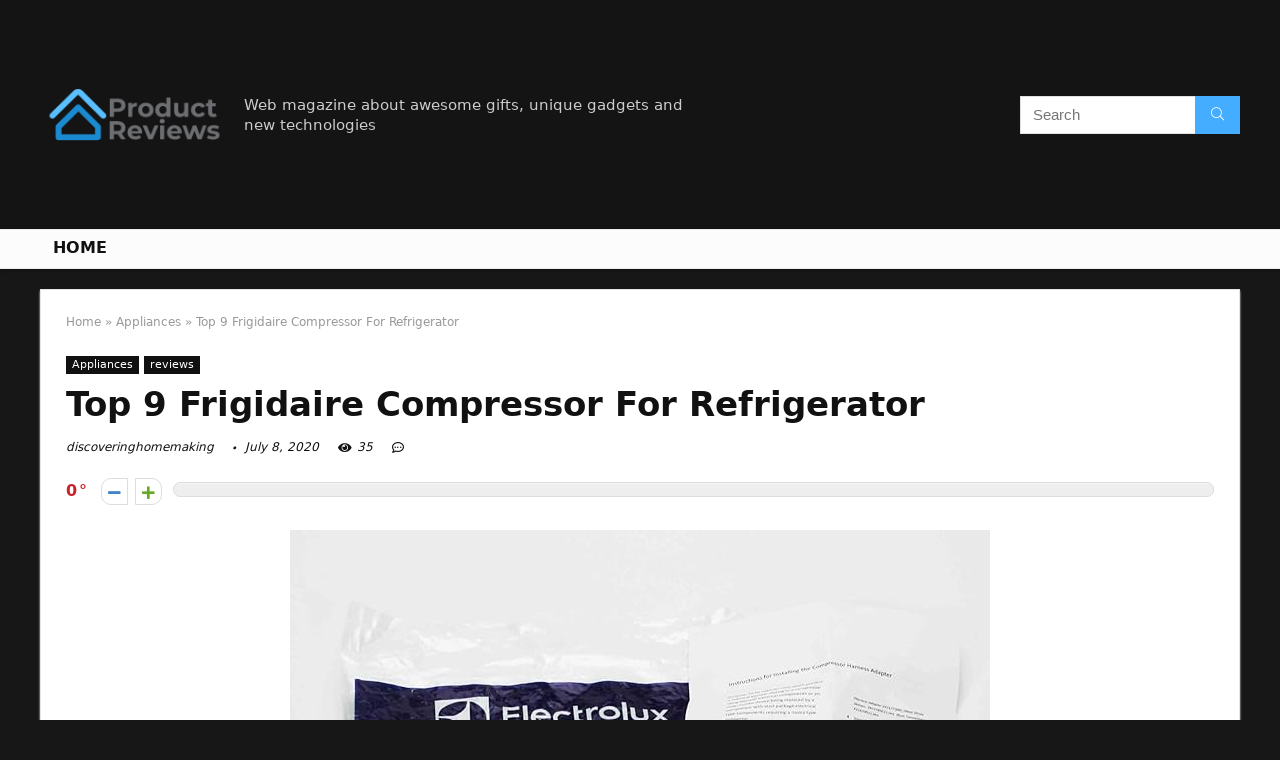

--- FILE ---
content_type: text/html; charset=UTF-8
request_url: https://discoveringhomemaking.com/frigidaire-compressor-for-refrigerator/
body_size: 29118
content:
<!DOCTYPE html>
<!--[if IE 8]>    <html class="ie8" lang="en-US"> <![endif]-->
<!--[if IE 9]>    <html class="ie9" lang="en-US"> <![endif]-->
<!--[if (gt IE 9)|!(IE)] lang="en-US"><![endif]-->
<html lang="en-US">
<head>
<meta charset="UTF-8" />
<meta name=viewport content="width=device-width, initial-scale=1.0" />
<!-- feeds & pingback -->
<link rel="profile" href="https://gmpg.org/xfn/11" />
<link rel="pingback" href="https://discoveringhomemaking.com/xmlrpc.php" />
<title>Top 9 Frigidaire Compressor For Refrigerator &#8211; Home Previews</title>
<meta name='robots' content='max-image-preview:large' />
	<style>img:is([sizes="auto" i], [sizes^="auto," i]) { contain-intrinsic-size: 3000px 1500px }</style>
	<link rel="alternate" type="application/rss+xml" title="Home Previews &raquo; Feed" href="https://discoveringhomemaking.com/feed/" />
<link rel="alternate" type="application/rss+xml" title="Home Previews &raquo; Comments Feed" href="https://discoveringhomemaking.com/comments/feed/" />
<meta property="og:site_name" content="Home Previews"/><meta property="og:url" content="https://discoveringhomemaking.com/frigidaire-compressor-for-refrigerator/"/><meta property="og:title" content="Top 9 Frigidaire Compressor For Refrigerator"/><meta property="og:type" content="article"/><script type="text/javascript">
/* <![CDATA[ */
window._wpemojiSettings = {"baseUrl":"https:\/\/s.w.org\/images\/core\/emoji\/16.0.1\/72x72\/","ext":".png","svgUrl":"https:\/\/s.w.org\/images\/core\/emoji\/16.0.1\/svg\/","svgExt":".svg","source":{"concatemoji":"https:\/\/discoveringhomemaking.com\/wp-includes\/js\/wp-emoji-release.min.js?ver=6.8.3"}};
/*! This file is auto-generated */
!function(s,n){var o,i,e;function c(e){try{var t={supportTests:e,timestamp:(new Date).valueOf()};sessionStorage.setItem(o,JSON.stringify(t))}catch(e){}}function p(e,t,n){e.clearRect(0,0,e.canvas.width,e.canvas.height),e.fillText(t,0,0);var t=new Uint32Array(e.getImageData(0,0,e.canvas.width,e.canvas.height).data),a=(e.clearRect(0,0,e.canvas.width,e.canvas.height),e.fillText(n,0,0),new Uint32Array(e.getImageData(0,0,e.canvas.width,e.canvas.height).data));return t.every(function(e,t){return e===a[t]})}function u(e,t){e.clearRect(0,0,e.canvas.width,e.canvas.height),e.fillText(t,0,0);for(var n=e.getImageData(16,16,1,1),a=0;a<n.data.length;a++)if(0!==n.data[a])return!1;return!0}function f(e,t,n,a){switch(t){case"flag":return n(e,"\ud83c\udff3\ufe0f\u200d\u26a7\ufe0f","\ud83c\udff3\ufe0f\u200b\u26a7\ufe0f")?!1:!n(e,"\ud83c\udde8\ud83c\uddf6","\ud83c\udde8\u200b\ud83c\uddf6")&&!n(e,"\ud83c\udff4\udb40\udc67\udb40\udc62\udb40\udc65\udb40\udc6e\udb40\udc67\udb40\udc7f","\ud83c\udff4\u200b\udb40\udc67\u200b\udb40\udc62\u200b\udb40\udc65\u200b\udb40\udc6e\u200b\udb40\udc67\u200b\udb40\udc7f");case"emoji":return!a(e,"\ud83e\udedf")}return!1}function g(e,t,n,a){var r="undefined"!=typeof WorkerGlobalScope&&self instanceof WorkerGlobalScope?new OffscreenCanvas(300,150):s.createElement("canvas"),o=r.getContext("2d",{willReadFrequently:!0}),i=(o.textBaseline="top",o.font="600 32px Arial",{});return e.forEach(function(e){i[e]=t(o,e,n,a)}),i}function t(e){var t=s.createElement("script");t.src=e,t.defer=!0,s.head.appendChild(t)}"undefined"!=typeof Promise&&(o="wpEmojiSettingsSupports",i=["flag","emoji"],n.supports={everything:!0,everythingExceptFlag:!0},e=new Promise(function(e){s.addEventListener("DOMContentLoaded",e,{once:!0})}),new Promise(function(t){var n=function(){try{var e=JSON.parse(sessionStorage.getItem(o));if("object"==typeof e&&"number"==typeof e.timestamp&&(new Date).valueOf()<e.timestamp+604800&&"object"==typeof e.supportTests)return e.supportTests}catch(e){}return null}();if(!n){if("undefined"!=typeof Worker&&"undefined"!=typeof OffscreenCanvas&&"undefined"!=typeof URL&&URL.createObjectURL&&"undefined"!=typeof Blob)try{var e="postMessage("+g.toString()+"("+[JSON.stringify(i),f.toString(),p.toString(),u.toString()].join(",")+"));",a=new Blob([e],{type:"text/javascript"}),r=new Worker(URL.createObjectURL(a),{name:"wpTestEmojiSupports"});return void(r.onmessage=function(e){c(n=e.data),r.terminate(),t(n)})}catch(e){}c(n=g(i,f,p,u))}t(n)}).then(function(e){for(var t in e)n.supports[t]=e[t],n.supports.everything=n.supports.everything&&n.supports[t],"flag"!==t&&(n.supports.everythingExceptFlag=n.supports.everythingExceptFlag&&n.supports[t]);n.supports.everythingExceptFlag=n.supports.everythingExceptFlag&&!n.supports.flag,n.DOMReady=!1,n.readyCallback=function(){n.DOMReady=!0}}).then(function(){return e}).then(function(){var e;n.supports.everything||(n.readyCallback(),(e=n.source||{}).concatemoji?t(e.concatemoji):e.wpemoji&&e.twemoji&&(t(e.twemoji),t(e.wpemoji)))}))}((window,document),window._wpemojiSettings);
/* ]]> */
</script>
<style id='wp-emoji-styles-inline-css' type='text/css'>

	img.wp-smiley, img.emoji {
		display: inline !important;
		border: none !important;
		box-shadow: none !important;
		height: 1em !important;
		width: 1em !important;
		margin: 0 0.07em !important;
		vertical-align: -0.1em !important;
		background: none !important;
		padding: 0 !important;
	}
</style>
<link rel='stylesheet' id='wp-block-library-css' href='https://discoveringhomemaking.com/wp-includes/css/dist/block-library/style.min.css?ver=6.8.3' type='text/css' media='all' />
<style id='classic-theme-styles-inline-css' type='text/css'>
/*! This file is auto-generated */
.wp-block-button__link{color:#fff;background-color:#32373c;border-radius:9999px;box-shadow:none;text-decoration:none;padding:calc(.667em + 2px) calc(1.333em + 2px);font-size:1.125em}.wp-block-file__button{background:#32373c;color:#fff;text-decoration:none}
</style>
<style id='global-styles-inline-css' type='text/css'>
:root{--wp--preset--aspect-ratio--square: 1;--wp--preset--aspect-ratio--4-3: 4/3;--wp--preset--aspect-ratio--3-4: 3/4;--wp--preset--aspect-ratio--3-2: 3/2;--wp--preset--aspect-ratio--2-3: 2/3;--wp--preset--aspect-ratio--16-9: 16/9;--wp--preset--aspect-ratio--9-16: 9/16;--wp--preset--color--black: #000000;--wp--preset--color--cyan-bluish-gray: #abb8c3;--wp--preset--color--white: #ffffff;--wp--preset--color--pale-pink: #f78da7;--wp--preset--color--vivid-red: #cf2e2e;--wp--preset--color--luminous-vivid-orange: #ff6900;--wp--preset--color--luminous-vivid-amber: #fcb900;--wp--preset--color--light-green-cyan: #7bdcb5;--wp--preset--color--vivid-green-cyan: #00d084;--wp--preset--color--pale-cyan-blue: #8ed1fc;--wp--preset--color--vivid-cyan-blue: #0693e3;--wp--preset--color--vivid-purple: #9b51e0;--wp--preset--gradient--vivid-cyan-blue-to-vivid-purple: linear-gradient(135deg,rgba(6,147,227,1) 0%,rgb(155,81,224) 100%);--wp--preset--gradient--light-green-cyan-to-vivid-green-cyan: linear-gradient(135deg,rgb(122,220,180) 0%,rgb(0,208,130) 100%);--wp--preset--gradient--luminous-vivid-amber-to-luminous-vivid-orange: linear-gradient(135deg,rgba(252,185,0,1) 0%,rgba(255,105,0,1) 100%);--wp--preset--gradient--luminous-vivid-orange-to-vivid-red: linear-gradient(135deg,rgba(255,105,0,1) 0%,rgb(207,46,46) 100%);--wp--preset--gradient--very-light-gray-to-cyan-bluish-gray: linear-gradient(135deg,rgb(238,238,238) 0%,rgb(169,184,195) 100%);--wp--preset--gradient--cool-to-warm-spectrum: linear-gradient(135deg,rgb(74,234,220) 0%,rgb(151,120,209) 20%,rgb(207,42,186) 40%,rgb(238,44,130) 60%,rgb(251,105,98) 80%,rgb(254,248,76) 100%);--wp--preset--gradient--blush-light-purple: linear-gradient(135deg,rgb(255,206,236) 0%,rgb(152,150,240) 100%);--wp--preset--gradient--blush-bordeaux: linear-gradient(135deg,rgb(254,205,165) 0%,rgb(254,45,45) 50%,rgb(107,0,62) 100%);--wp--preset--gradient--luminous-dusk: linear-gradient(135deg,rgb(255,203,112) 0%,rgb(199,81,192) 50%,rgb(65,88,208) 100%);--wp--preset--gradient--pale-ocean: linear-gradient(135deg,rgb(255,245,203) 0%,rgb(182,227,212) 50%,rgb(51,167,181) 100%);--wp--preset--gradient--electric-grass: linear-gradient(135deg,rgb(202,248,128) 0%,rgb(113,206,126) 100%);--wp--preset--gradient--midnight: linear-gradient(135deg,rgb(2,3,129) 0%,rgb(40,116,252) 100%);--wp--preset--font-size--small: 13px;--wp--preset--font-size--medium: 20px;--wp--preset--font-size--large: 36px;--wp--preset--font-size--x-large: 42px;--wp--preset--spacing--20: 0.44rem;--wp--preset--spacing--30: 0.67rem;--wp--preset--spacing--40: 1rem;--wp--preset--spacing--50: 1.5rem;--wp--preset--spacing--60: 2.25rem;--wp--preset--spacing--70: 3.38rem;--wp--preset--spacing--80: 5.06rem;--wp--preset--shadow--natural: 6px 6px 9px rgba(0, 0, 0, 0.2);--wp--preset--shadow--deep: 12px 12px 50px rgba(0, 0, 0, 0.4);--wp--preset--shadow--sharp: 6px 6px 0px rgba(0, 0, 0, 0.2);--wp--preset--shadow--outlined: 6px 6px 0px -3px rgba(255, 255, 255, 1), 6px 6px rgba(0, 0, 0, 1);--wp--preset--shadow--crisp: 6px 6px 0px rgba(0, 0, 0, 1);}:where(.is-layout-flex){gap: 0.5em;}:where(.is-layout-grid){gap: 0.5em;}body .is-layout-flex{display: flex;}.is-layout-flex{flex-wrap: wrap;align-items: center;}.is-layout-flex > :is(*, div){margin: 0;}body .is-layout-grid{display: grid;}.is-layout-grid > :is(*, div){margin: 0;}:where(.wp-block-columns.is-layout-flex){gap: 2em;}:where(.wp-block-columns.is-layout-grid){gap: 2em;}:where(.wp-block-post-template.is-layout-flex){gap: 1.25em;}:where(.wp-block-post-template.is-layout-grid){gap: 1.25em;}.has-black-color{color: var(--wp--preset--color--black) !important;}.has-cyan-bluish-gray-color{color: var(--wp--preset--color--cyan-bluish-gray) !important;}.has-white-color{color: var(--wp--preset--color--white) !important;}.has-pale-pink-color{color: var(--wp--preset--color--pale-pink) !important;}.has-vivid-red-color{color: var(--wp--preset--color--vivid-red) !important;}.has-luminous-vivid-orange-color{color: var(--wp--preset--color--luminous-vivid-orange) !important;}.has-luminous-vivid-amber-color{color: var(--wp--preset--color--luminous-vivid-amber) !important;}.has-light-green-cyan-color{color: var(--wp--preset--color--light-green-cyan) !important;}.has-vivid-green-cyan-color{color: var(--wp--preset--color--vivid-green-cyan) !important;}.has-pale-cyan-blue-color{color: var(--wp--preset--color--pale-cyan-blue) !important;}.has-vivid-cyan-blue-color{color: var(--wp--preset--color--vivid-cyan-blue) !important;}.has-vivid-purple-color{color: var(--wp--preset--color--vivid-purple) !important;}.has-black-background-color{background-color: var(--wp--preset--color--black) !important;}.has-cyan-bluish-gray-background-color{background-color: var(--wp--preset--color--cyan-bluish-gray) !important;}.has-white-background-color{background-color: var(--wp--preset--color--white) !important;}.has-pale-pink-background-color{background-color: var(--wp--preset--color--pale-pink) !important;}.has-vivid-red-background-color{background-color: var(--wp--preset--color--vivid-red) !important;}.has-luminous-vivid-orange-background-color{background-color: var(--wp--preset--color--luminous-vivid-orange) !important;}.has-luminous-vivid-amber-background-color{background-color: var(--wp--preset--color--luminous-vivid-amber) !important;}.has-light-green-cyan-background-color{background-color: var(--wp--preset--color--light-green-cyan) !important;}.has-vivid-green-cyan-background-color{background-color: var(--wp--preset--color--vivid-green-cyan) !important;}.has-pale-cyan-blue-background-color{background-color: var(--wp--preset--color--pale-cyan-blue) !important;}.has-vivid-cyan-blue-background-color{background-color: var(--wp--preset--color--vivid-cyan-blue) !important;}.has-vivid-purple-background-color{background-color: var(--wp--preset--color--vivid-purple) !important;}.has-black-border-color{border-color: var(--wp--preset--color--black) !important;}.has-cyan-bluish-gray-border-color{border-color: var(--wp--preset--color--cyan-bluish-gray) !important;}.has-white-border-color{border-color: var(--wp--preset--color--white) !important;}.has-pale-pink-border-color{border-color: var(--wp--preset--color--pale-pink) !important;}.has-vivid-red-border-color{border-color: var(--wp--preset--color--vivid-red) !important;}.has-luminous-vivid-orange-border-color{border-color: var(--wp--preset--color--luminous-vivid-orange) !important;}.has-luminous-vivid-amber-border-color{border-color: var(--wp--preset--color--luminous-vivid-amber) !important;}.has-light-green-cyan-border-color{border-color: var(--wp--preset--color--light-green-cyan) !important;}.has-vivid-green-cyan-border-color{border-color: var(--wp--preset--color--vivid-green-cyan) !important;}.has-pale-cyan-blue-border-color{border-color: var(--wp--preset--color--pale-cyan-blue) !important;}.has-vivid-cyan-blue-border-color{border-color: var(--wp--preset--color--vivid-cyan-blue) !important;}.has-vivid-purple-border-color{border-color: var(--wp--preset--color--vivid-purple) !important;}.has-vivid-cyan-blue-to-vivid-purple-gradient-background{background: var(--wp--preset--gradient--vivid-cyan-blue-to-vivid-purple) !important;}.has-light-green-cyan-to-vivid-green-cyan-gradient-background{background: var(--wp--preset--gradient--light-green-cyan-to-vivid-green-cyan) !important;}.has-luminous-vivid-amber-to-luminous-vivid-orange-gradient-background{background: var(--wp--preset--gradient--luminous-vivid-amber-to-luminous-vivid-orange) !important;}.has-luminous-vivid-orange-to-vivid-red-gradient-background{background: var(--wp--preset--gradient--luminous-vivid-orange-to-vivid-red) !important;}.has-very-light-gray-to-cyan-bluish-gray-gradient-background{background: var(--wp--preset--gradient--very-light-gray-to-cyan-bluish-gray) !important;}.has-cool-to-warm-spectrum-gradient-background{background: var(--wp--preset--gradient--cool-to-warm-spectrum) !important;}.has-blush-light-purple-gradient-background{background: var(--wp--preset--gradient--blush-light-purple) !important;}.has-blush-bordeaux-gradient-background{background: var(--wp--preset--gradient--blush-bordeaux) !important;}.has-luminous-dusk-gradient-background{background: var(--wp--preset--gradient--luminous-dusk) !important;}.has-pale-ocean-gradient-background{background: var(--wp--preset--gradient--pale-ocean) !important;}.has-electric-grass-gradient-background{background: var(--wp--preset--gradient--electric-grass) !important;}.has-midnight-gradient-background{background: var(--wp--preset--gradient--midnight) !important;}.has-small-font-size{font-size: var(--wp--preset--font-size--small) !important;}.has-medium-font-size{font-size: var(--wp--preset--font-size--medium) !important;}.has-large-font-size{font-size: var(--wp--preset--font-size--large) !important;}.has-x-large-font-size{font-size: var(--wp--preset--font-size--x-large) !important;}
:where(.wp-block-post-template.is-layout-flex){gap: 1.25em;}:where(.wp-block-post-template.is-layout-grid){gap: 1.25em;}
:where(.wp-block-columns.is-layout-flex){gap: 2em;}:where(.wp-block-columns.is-layout-grid){gap: 2em;}
:root :where(.wp-block-pullquote){font-size: 1.5em;line-height: 1.6;}
</style>
<link rel='stylesheet' id='eggrehub-css' href='https://discoveringhomemaking.com/wp-content/themes/rehub-theme/css/eggrehub.css?ver=10.6' type='text/css' media='all' />
<link rel='stylesheet' id='rhstyle-css' href='https://discoveringhomemaking.com/wp-content/themes/rehub-theme/style.css?ver=10.6' type='text/css' media='all' />
<link rel='stylesheet' id='responsive-css' href='https://discoveringhomemaking.com/wp-content/themes/rehub-theme/css/responsive.css?ver=10.6' type='text/css' media='all' />
<link rel='stylesheet' id='rehubfontawesome-css' href='https://discoveringhomemaking.com/wp-content/themes/rehub-theme/admin/fonts/fontawesome/font-awesome.min.css?ver=5.3.1' type='text/css' media='all' />
<script type="text/javascript" src="https://discoveringhomemaking.com/wp-includes/js/jquery/jquery.min.js?ver=3.7.1" id="jquery-core-js"></script>
<script type="text/javascript" src="https://discoveringhomemaking.com/wp-includes/js/jquery/jquery-migrate.min.js?ver=3.4.1" id="jquery-migrate-js"></script>
<script type="text/javascript" id="cegg-price-alert-js-extra">
/* <![CDATA[ */
var ceggPriceAlert = {"ajaxurl":"https:\/\/discoveringhomemaking.com\/wp-admin\/admin-ajax.php","nonce":"b70a53063b"};
/* ]]> */
</script>
<script type="text/javascript" src="https://discoveringhomemaking.com/wp-content/plugins/content-egg/res/js/price_alert.js?ver=6.8.3" id="cegg-price-alert-js"></script>
<script type="text/javascript" id="rehub-postview-js-extra">
/* <![CDATA[ */
var postviewvar = {"rhpost_ajax_url":"https:\/\/discoveringhomemaking.com\/wp-content\/plugins\/rehub-framework\/includes\/rehub_ajax.php","post_id":"944"};
/* ]]> */
</script>
<script type="text/javascript" src="https://discoveringhomemaking.com/wp-content/plugins/rehub-framework/assets/js/postviews.js?ver=6.8.3" id="rehub-postview-js"></script>
<link rel="https://api.w.org/" href="https://discoveringhomemaking.com/wp-json/" /><link rel="alternate" title="JSON" type="application/json" href="https://discoveringhomemaking.com/wp-json/wp/v2/posts/944" /><link rel="EditURI" type="application/rsd+xml" title="RSD" href="https://discoveringhomemaking.com/xmlrpc.php?rsd" />
<meta name="generator" content="WordPress 6.8.3" />
<link rel="canonical" href="https://discoveringhomemaking.com/frigidaire-compressor-for-refrigerator/" />
<link rel='shortlink' href='https://discoveringhomemaking.com/?p=944' />
<link rel="alternate" title="oEmbed (JSON)" type="application/json+oembed" href="https://discoveringhomemaking.com/wp-json/oembed/1.0/embed?url=https%3A%2F%2Fdiscoveringhomemaking.com%2Ffrigidaire-compressor-for-refrigerator%2F" />
<link rel="alternate" title="oEmbed (XML)" type="text/xml+oembed" href="https://discoveringhomemaking.com/wp-json/oembed/1.0/embed?url=https%3A%2F%2Fdiscoveringhomemaking.com%2Ffrigidaire-compressor-for-refrigerator%2F&#038;format=xml" />
<meta property="og:image" content="https://images-na.ssl-images-amazon.com/images/I/71YTWSjRtFL._SL700_.jpg" /><meta property="og:title" content='Top 9 Frigidaire Compressor For Refrigerator' />
<meta property="og:description" content='' />

<meta name="twitter:card" content='summary_large_image' />
<meta name="twitter:title" content='Top 9 Frigidaire Compressor For Refrigerator' />
<meta name="twitter:description" content='' /><meta name="twitter:image" content="https://images-na.ssl-images-amazon.com/images/I/71YTWSjRtFL._SL700_.jpg" /><style>[class$="woocommerce-product-gallery__trigger"] {visibility:hidden;}</style><style type="text/css"> @media (min-width:768px){header .logo-section{padding:20px 0;}}nav.top_menu > ul > li > a{text-transform:uppercase;} .widget .title:after{border-bottom:2px solid #d7541a;}.rehub-main-color-border,nav.top_menu > ul > li.vertical-menu.border-main-color .sub-menu,.rh-main-bg-hover:hover,.wp-block-quote,ul.def_btn_link_tabs li.active a,.wp-block-pullquote{border-color:#d7541a;}.wpsm_promobox.rehub_promobox{border-left-color:#d7541a!important;}.color_link{color:#d7541a !important;}.search-header-contents{border-top-color:#d7541a;}.wpb_content_element.wpsm-tabs.n_b_tab .wpb_tour_tabs_wrapper .wpb_tabs_nav .ui-state-active a{border-bottom:3px solid #d7541a !important}.featured_slider:hover .score,.top_chart_controls .controls:hover,article.post .wpsm_toplist_heading:before{border-color:#d7541a;}.btn_more:hover,.small_post .overlay .btn_more:hover,.tw-pagination .current{border:1px solid #d7541a;color:#fff}.wpsm-tabs ul.ui-tabs-nav .ui-state-active a,.rehub_woo_review .rehub_woo_tabs_menu li.current{border-top:3px solid #d7541a;}.wps_promobox{border-left:3px solid #d7541a;}.gallery-pics .gp-overlay{box-shadow:0 0 0 4px #d7541a inset;}.post .rehub_woo_tabs_menu li.current,.woocommerce div.product .woocommerce-tabs ul.tabs li.active{border-top:2px solid #d7541a;}.rething_item a.cat{border-bottom-color:#d7541a}nav.top_menu ul li ul.sub-menu{border-bottom:2px solid #d7541a;}.widget.deal_daywoo,.elementor-widget-wpsm_woofeatured .deal_daywoo{border:3px solid #d7541a;padding:20px;background:#fff;}.deal_daywoo .wpsm-bar-bar{background-color:#d7541a !important} #buddypress div.item-list-tabs ul li.selected a span,#buddypress div.item-list-tabs ul li.current a span,#buddypress div.item-list-tabs ul li a span,.user-profile-div .user-menu-tab > li.active > a,.user-profile-div .user-menu-tab > li.active > a:focus,.user-profile-div .user-menu-tab > li.active > a:hover,.slide .news_cat a,.news_in_thumb:hover .news_cat a,.news_out_thumb:hover .news_cat a,.col-feat-grid:hover .news_cat a,.carousel-style-deal .re_carousel .controls,.re_carousel .controls:hover,.openedprevnext .postNavigation a,.postNavigation a:hover,.top_chart_pagination a.selected,.flex-control-paging li a.flex-active,.flex-control-paging li a:hover,.btn_more:hover,.tabs-menu li:hover,.tabs-menu li.current,.featured_slider:hover .score,#bbp_user_edit_submit,.bbp-topic-pagination a,.bbp-topic-pagination a,.custom-checkbox label.checked:after,.slider_post .caption,ul.postpagination li.active a,ul.postpagination li:hover a,ul.postpagination li a:focus,.top_theme h5 strong,.re_carousel .text:after,#topcontrol:hover,.main_slider .flex-overlay:hover a.read-more,.rehub_chimp #mc_embed_signup input#mc-embedded-subscribe,#rank_1.rank_count,#toplistmenu > ul li:before,.rehub_chimp:before,.wpsm-members > strong:first-child,.r_catbox_btn,.wpcf7 .wpcf7-submit,.comm_meta_wrap .rh_user_s2_label,.wpsm_pretty_hover li:hover,.wpsm_pretty_hover li.current,.rehub-main-color-bg,.togglegreedybtn:after,.rh-bg-hover-color:hover .news_cat a,.rh-main-bg-hover:hover,.rh_wrapper_video_playlist .rh_video_currently_playing,.rh_wrapper_video_playlist .rh_video_currently_playing.rh_click_video:hover,.rtmedia-list-item .rtmedia-album-media-count,.tw-pagination .current,.dokan-dashboard .dokan-dash-sidebar ul.dokan-dashboard-menu li.active,.dokan-dashboard .dokan-dash-sidebar ul.dokan-dashboard-menu li:hover,.dokan-dashboard .dokan-dash-sidebar ul.dokan-dashboard-menu li.dokan-common-links a:hover,#ywqa-submit-question,.woocommerce .widget_price_filter .ui-slider .ui-slider-range,.rh-hov-bor-line > a:after,nav.top_menu > ul:not(.off-canvas) > li > a:after,.rh-border-line:after,.wpsm-table.wpsm-table-main-color table tr th,.rehub_chimp_flat #mc_embed_signup input#mc-embedded-subscribe{background:#d7541a;}@media (max-width:767px){.postNavigation a{background:#d7541a;}}.rh-main-bg-hover:hover,.rh-main-bg-hover:hover .whitehovered{color:#fff !important} a,.carousel-style-deal .deal-item .priced_block .price_count ins,nav.top_menu ul li.menu-item-has-children ul li.menu-item-has-children > a:before,.top_chart_controls .controls:hover,.flexslider .fa-pulse,.footer-bottom .widget .f_menu li a:hover,.comment_form h3 a,.bbp-body li.bbp-forum-info > a:hover,.bbp-body li.bbp-topic-title > a:hover,#subscription-toggle a:before,#favorite-toggle a:before,.aff_offer_links .aff_name a,.rh-deal-price,.commentlist .comment-content small a,.related_articles .title_cat_related a,article em.emph,.campare_table table.one td strong.red,.sidebar .tabs-item .detail p a,.footer-bottom .widget .title span,footer p a,.welcome-frase strong,article.post .wpsm_toplist_heading:before,.post a.color_link,.categoriesbox:hover h3 a:after,.bbp-body li.bbp-forum-info > a,.bbp-body li.bbp-topic-title > a,.widget .title i,.woocommerce-MyAccount-navigation ul li.is-active a,.category-vendormenu li.current a,.deal_daywoo .title,.rehub-main-color,.wpsm_pretty_colored ul li.current a,.wpsm_pretty_colored ul li.current,.rh-heading-hover-color:hover h2 a,.rh-heading-hover-color:hover h3 a,.rh-heading-hover-color:hover h4 a,.rh-heading-hover-color:hover h5 a,.rh-heading-hover-color:hover .rh-heading-hover-item a,.rh-heading-icon:before,.widget_layered_nav ul li.chosen a:before,.wp-block-quote.is-style-large p,ul.page-numbers li span.current,ul.page-numbers li a:hover,ul.page-numbers li.active a,.page-link > span:not(.page-link-title),blockquote:not(.wp-block-quote) p,span.re_filtersort_btn:hover,span.active.re_filtersort_btn,.deal_daywoo .price,div.sortingloading:after{color:#d7541a;} .page-link > span:not(.page-link-title),.postimagetrend .title,.widget.widget_affegg_widget .title,.widget.top_offers .title,.widget.cegg_widget_products .title,header .header_first_style .search form.search-form [type="submit"],header .header_eight_style .search form.search-form [type="submit"],.more_post a,.more_post span,.filter_home_pick span.active,.filter_home_pick span:hover,.filter_product_pick span.active,.filter_product_pick span:hover,.rh_tab_links a.active,.rh_tab_links a:hover,.wcv-navigation ul.menu li.active,.wcv-navigation ul.menu li:hover a,form.search-form [type="submit"],.rehub-sec-color-bg,input#ywqa-submit-question,input#ywqa-send-answer,.woocommerce button.button.alt,.tabsajax span.active.re_filtersort_btn,.wpsm-table.wpsm-table-sec-color table tr th{background:#44adff !important;color:#fff !important;outline:0}.widget.widget_affegg_widget .title:after,.widget.top_offers .title:after,.vc_tta-tabs.wpsm-tabs .vc_tta-tab.vc_active,.vc_tta-tabs.wpsm-tabs .vc_tta-panel.vc_active .vc_tta-panel-heading,.widget.cegg_widget_products .title:after{border-top-color:#44adff !important;}.page-link > span:not(.page-link-title){border:1px solid #44adff;}.page-link > span:not(.page-link-title),.header_first_style .search form.search-form [type="submit"] i{color:#fff !important;}.rh_tab_links a.active,.rh_tab_links a:hover,.rehub-sec-color-border,nav.top_menu > ul > li.vertical-menu.border-sec-color > .sub-menu{border-color:#44adff}.rh_wrapper_video_playlist .rh_video_currently_playing,.rh_wrapper_video_playlist .rh_video_currently_playing.rh_click_video:hover{background-color:#44adff;box-shadow:1200px 0 0 #44adff inset;}.rehub-sec-color{color:#44adff}.rehub_chimp{background-color:#44adff;border-color:#44adff;}.rehub_chimp h3{color:#fff}.rehub_chimp p.chimp_subtitle,.rehub_chimp p{color:#eaeaea !important}  .woocommerce .summary .masked_coupon,.woocommerce a.woo_loop_btn,.woocommerce .button.checkout,.woocommerce input.button.alt,.woocommerce a.add_to_cart_button,.woocommerce-page a.add_to_cart_button,.woocommerce .single_add_to_cart_button,.woocommerce div.product form.cart .button,.woocommerce .checkout-button.button,.woofiltersbig .prdctfltr_buttons a.prdctfltr_woocommerce_filter_submit,.priced_block .btn_offer_block,.priced_block .button,.rh-deal-compact-btn,input.mdf_button,#buddypress input[type="submit"],#buddypress input[type="button"],#buddypress input[type="reset"],#buddypress button.submit,.wpsm-button.rehub_main_btn,.wcv-grid a.button,input.gmw-submit,#ws-plugin--s2member-profile-submit,#rtmedia_create_new_album,input[type="submit"].dokan-btn-theme,a.dokan-btn-theme,.dokan-btn-theme,#wcfm_membership_container a.wcfm_submit_button,.woocommerce button.button,.rehub-main-btn-bg{background:none #d7541a !important;color:#ffffff !important;fill:#ffffff !important;border:none !important;text-decoration:none !important;outline:0;box-shadow:0 2px 2px #E7E7E7 !important;border-radius:0 !important;}.rehub-main-btn-bg > a{color:#ffffff !important;}.woocommerce a.woo_loop_btn:hover,.woocommerce .button.checkout:hover,.woocommerce input.button.alt:hover,.woocommerce a.add_to_cart_button:hover,.woocommerce-page a.add_to_cart_button:hover,.woocommerce a.single_add_to_cart_button:hover,.woocommerce-page a.single_add_to_cart_button:hover,.woocommerce div.product form.cart .button:hover,.woocommerce-page div.product form.cart .button:hover,.woocommerce .checkout-button.button:hover,.woofiltersbig .prdctfltr_buttons a.prdctfltr_woocommerce_filter_submit:hover,.priced_block .btn_offer_block:hover,.wpsm-button.rehub_main_btn:hover,#buddypress input[type="submit"]:hover,#buddypress input[type="button"]:hover,#buddypress input[type="reset"]:hover,#buddypress button.submit:hover,.small_post .btn:hover,.ap-pro-form-field-wrapper input[type="submit"]:hover,.wcv-grid a.button:hover,#ws-plugin--s2member-profile-submit:hover,input[type="submit"].dokan-btn-theme:hover,a.dokan-btn-theme:hover,.dokan-btn-theme:hover,.rething_button .btn_more:hover,#wcfm_membership_container a.wcfm_submit_button:hover,.woocommerce button.button:hover,.rehub-main-btn-bg:hover,.rehub-main-btn-bg:hover > a{background:none #d7541a !important;color:#ffffff !important;box-shadow:-1px 6px 13px #d3d3d3 !important;border-color:transparent;}.rehub_offer_coupon:hover{border:1px dashed #d7541a;}.rehub_offer_coupon:hover i.far,.rehub_offer_coupon:hover i.fal,.rehub_offer_coupon:hover i.fas{color:#d7541a}.re_thing_btn .rehub_offer_coupon.not_masked_coupon:hover{color:#d7541a !important}.woocommerce a.woo_loop_btn:active,.woocommerce .button.checkout:active,.woocommerce .button.alt:active,.woocommerce a.add_to_cart_button:active,.woocommerce-page a.add_to_cart_button:active,.woocommerce a.single_add_to_cart_button:active,.woocommerce-page a.single_add_to_cart_button:active,.woocommerce div.product form.cart .button:active,.woocommerce-page div.product form.cart .button:active,.woocommerce .checkout-button.button:active,.woofiltersbig .prdctfltr_buttons a.prdctfltr_woocommerce_filter_submit:active,.wpsm-button.rehub_main_btn:active,#buddypress input[type="submit"]:active,#buddypress input[type="button"]:active,#buddypress input[type="reset"]:active,#buddypress button.submit:active,.ap-pro-form-field-wrapper input[type="submit"]:active,.wcv-grid a.button:active,#ws-plugin--s2member-profile-submit:active,input[type="submit"].dokan-btn-theme:active,a.dokan-btn-theme:active,.dokan-btn-theme:active,.woocommerce button.button:active,.rehub-main-btn-bg:active{background:none #d7541a !important;box-shadow:0 1px 0 #999 !important;top:2px;color:#ffffff !important;}.rehub_btn_color{background-color:#d7541a;border:1px solid #d7541a;color:#ffffff;text-shadow:none}.rehub_btn_color:hover{color:#ffffff;background-color:#d7541a;border:1px solid #d7541a;}.rething_button .btn_more{border:1px solid #d7541a;color:#d7541a;}.rething_button .priced_block.block_btnblock .price_count{color:#d7541a;font-weight:normal;}.widget_merchant_list .buttons_col{background-color:#d7541a !important;}.widget_merchant_list .buttons_col a{color:#ffffff !important;}.rehub-svg-btn-fill svg{fill:#d7541a;}.rehub-svg-btn-stroke svg{stroke:#d7541a;}@media (max-width:767px){#float-panel-woo-area{border-top:1px solid #d7541a}}body,body.dark_body{background-color:#171717;background-position:left top;background-repeat:repeat;background-image:none}.dark_body .rh-fullbrowser .top_chart li > div,.dark_body .rh-fullbrowser .top_chart_controls .controls,.dark_body.woocommerce .widget_layered_nav ul li a,.dark_body.woocommerce .widget_layered_nav ul li span,.dark_body .sidebar .widget.widget-meta-data-filter h3,.dark_body .sidebar .widget.widget-meta-data-filter h5,.dark_body .sidebar .widget.widget-meta-data-filter h4 a,.dark_body .sidebar .mdf_widget_found_count,.dark_body .sidebar .widget.widget-meta-data-filter,.dark_body .sidebar .widget.widget-meta-data-filter h4.data-filter-section-title,.dark_body .main-side .wpsm-title *,.dark_body .main-side .top_rating_text > *,.dark_body .main-side .top_rating_text,.dark_body .main-side .top_rating_text a,.dark_body .main-side .title h1,.dark_body .main-side .title h5,.dark_body .main-side #infscr-loading,.dark_body .sidebar .widget .title,.dark_body .widget_search i,.dark_body .sidebar .widget,.dark_body .sidebar .widget a,.dark_body .home_picker_next i,.dark_body .filter_home_pick,.dark_body .filter_home_pick li span,.dark_body .woocommerce-result-count,.dark_body .no_more_posts,.dark_body .rh_post_layout_outside .title_single_area h1,.dark_body .sidebar .rh-deal-name a,.dark_body ul.page-numbers li a,.dark_body div.sortingloading:after,.dark_body .re_filter_panel ul.re_filter_ul li span:not(.active){color:#fff;}.dark_body .woocommerce-breadcrumb,.dark_body .woocommerce-breadcrumb a,.dark_body .rh_post_layout_outside .breadcrumb,.dark_body .rh_post_layout_outside .breadcrumb a,.dark_body .rh_post_layout_outside .post-meta span a,.dark_body .rh_post_layout_outside .post-meta a.admin,.dark_body .rh_post_layout_outside .post-meta a.cat,.dark_body .top_theme a,.dark_body .top_theme,.dark_body .widget .tabs-item .detail h5 a,.dark_body .rh_post_layout_outside .title_single_area .post-meta span,.dark_body .sidebar .price del{color:#eee}.dark_body .products .product{background-color:#fff}.dark_body .rh_post_layout_outside a.comment_two{border-color:#fff;color:#fff !important}.dark_body .rh_post_layout_outside a.comment_two:after{border-top-color:#fff}.rh_post_layout_outside .title_single_area,.dark_body .widget.better_woocat{border:none !important;}.dark_body .main-side .rh-post-wrapper .title h1{color:#111}.dark_body .sidebar .widget p,.dark_body .sidebar .widget .post-meta,.dark_body .sidebar .widget .post-meta a{color:#999}.dark_body .sidebar .widget,.sidebar .widget.tabs,.sidebar .widget.better_menu{padding:0;background:none transparent;border:none;}.dark_body .sidebar .widget,.dark_body .sidebar .widget.tabs,.dark_body .sidebar .widget.better_menu{box-shadow:none;}.dark_body .sidebar .widget,.sidebar .widget.tabs{}.dark_body .sidebar .widget.top_offers,.dark_body .sidebar .widget.cegg_widget_products{border:none;padding:0}.dark_body .widget.widget_affegg_widget .wooaff_tag{color:#eee !important}.dark_body .widget.widget_affegg_widget .egg_widget_grid.tabs-item figure{background-color:#fff!important;padding:10px !important}.dark_body .sidebar .widget.widget_affegg_widget{padding:0 !important;border:none !important}.dark_body .wrap_thing{background-color:#EFF3F6}.dark_body .hover_anons:after{background-image:-webkit-linear-gradient(top,rgba(255,255,255,0) 0,#EFF3F6 100%);background-image:-o-linear-gradient(top,rgba(255,255,255,0) 0,#EFF3F6 100%);background-image:linear-gradient(to bottom,rgba(255,255,255,0) 0,#EFF3F6 100%);background-repeat:repeat-x;}.dark_body .repick_item.small_post{box-shadow:none !important;}.main-side .title h1{margin-top:10px}.dark_body .widget.widget_affegg_widget .tabs-item figure{padding:5px;background-color:#fff;}.dark_body .sidebar .widget.widget-meta-data-filter,.dark_body .sidebar .widget.widget-meta-data-filter h4.data-filter-section-title{padding:0 !important;border:none !important;background:none transparent}.dark_body .widget.top_offers .tabs-item,.dark_body .widget.cegg_widget_products .tabs-item{border:1px solid #7c7c7c;}.dark_body .sidebar .tabs-item > div,.dark_body .footer-bottom .tabs-item > div,.dark_body .sidebar .tabs-item .lastcomm-item{border-bottom:1px solid #5f5f5f;}.dark_body .color_sidebar:not(.dark_sidebar) .tabs-item{background-color:transparent;}.dark_body .main-side,.dark_body .vc_row.vc_rehub_container > .vc_col-sm-8,.no_bg_wrap.main-side,.dark_body .masonry_grid_fullwidth .small_post,.dark_body .repick_item.small_post,.dark_body .tabsajax .re_filter_panel{border:none;box-shadow:none;}.dark_body .postNavigation a{box-shadow:none;}.dark_body .main-nav{box-shadow:0 1px 3px #111;}body.dark_body.noinnerpadding .rh-post-wrapper{background:#fff;border:1px solid #e3e3e3;padding:25px;box-shadow:0 2px 2px #ECECEC;}.dark_body .widget.tabsajax .re_filter_panel ul.re_filter_ul li span:not(.active){color:#111;}.filter_home_pick .re_filter_panel{box-shadow:none;}.repick_item.small_post{float:left;padding:0;overflow:visible;}.masonry_grid_fullwidth .small_post{border:1px solid #ddd;}.repick_item figure{min-height:300px;overflow:hidden;text-align:center;}.repick_item figure img{transition:opacity 0.5s ease;}.repick_item.centered_im_grid figure img{height:auto !important;position:relative;top:50%;transform:translateY(-50%);-ms-transform:translateY(-50%);-webkit-transform:translateY(-50%);-o-transform:translateY(-50%);}.repick_item.contain_im_grid figure img{height:auto !important;width:100% !important;}.repick_item figure.pad_wrap{padding:20px;}.repick_item figure.pad_wrap img{max-height:100%;max-width:100%;}.masonry_grid_fullwidth.loaded{padding-top:10px}.small_post .onsale,.small_post .onfeatured{display:none;}@media (min-width:400px){figure.mediad_wrap_pad{padding:20px}}.repick_item figure.h_reduce img{transform:none;position:static;}.hover_anons{position:relative;overflow:hidden;min-height:150px;max-height:150px;margin:0 auto 5px;max-width:900px;display:block;}.hover_anons.meta_enabled{min-height:210px;max-height:210px}.hover_anons:after{content:" ";display:block;position:absolute;border-bottom:0;left:0;bottom:0;width:100%;height:70px;background-image:-webkit-linear-gradient(top,rgba(255,255,255,0) 0,#ffffff 100%);background-image:-o-linear-gradient(top,rgba(255,255,255,0) 0,#ffffff 100%);background-image:linear-gradient(to bottom,rgba(255,255,255,0) 0,#ffffff 100%);background-repeat:repeat-x;}.repick_item.small_post figure{margin:0 !important}.repick_item.small_post .priced_block{margin:0}.repick_item.small_post h2{letter-spacing:0;margin-bottom:15px;font-size:20px}.repick_item a.cat{font:12px Arial;text-transform:uppercase;color:#111;text-decoration:none !important}.wrap_thing{padding:20px 20px 50px 20px;position:relative;overflow:hidden;}.repick_item .wrap_thing p{font-size:15px;line-height:21px;margin-bottom:0}.repick_item .priced_block .price_count{position:absolute;bottom:0;left:0;font-size:14px;padding:7px 14px;line-height:14px;border-radius:0 !important}.repick_item .priced_block .price_count del{display:none;}.repick_item .priced_block .btn_offer_block,.repick_item .btn_more,.repick_item .rehub_offer_coupon,.repick_item .priced_block .button{position:absolute;bottom:0;right:0;padding:10px 18px !important;border-radius:0 !important}.repick_item .rehub_offer_coupon.not_masked_coupon{display:none;}.repick_item .priced_block .btn_offer_block:hover{padding:10px 20px}.repick_item .priced_block .btn_offer_block:active{top:auto;}.repick_item .price_count{background:#F9CC50;color:#111}.repick_item .btn_more{border:none;}.repick_item .hotmeter_wrap{position:absolute;bottom:0;left:0;z-index:9;padding:18px;background-color:rgba(255,255,255,0.82);}.repick_item .priced_block .btn_offer_block{font-size:15px;}.repick_item .coupon_btn:before{display:none;}.repick_grid_meta{margin:15px 0;overflow:hidden;}.repick_grid_meta .admin_meta_grid{font:12px/29px Arial;color:#aaa;float:left;margin-right:15px}.repick_grid_meta .admin_meta_grid img{border-radius:50%;margin-right:8px;vertical-align:middle;}.repick_grid_meta .post_thumbs_comm{margin-right:15px}.repick_grid_meta .admin_meta_grid a{color:#aaa}.repick_grid_meta .thumbscount{color:#67A827}.repick_grid_meta .thumbscount.cold_temp{color:#D10000;}.repick_item.centered_im_grid figure{height:310px}.repick_item.centered_im_grid figure > a img{width:auto;}body .woocommerce .products.grid_woo .product{padding:0}@media only screen and (min-width:480px) and (max-width:767px){.repick_item figure{min-height:250px}.repick_item.centered_im_grid figure{height:250px}}</style><style>/* 06 :Header > Menu */
.main-navigation > div > ul {
	background-color: #0fa5d9;
	height: 48px;
	line-height: 48px;
}

.main-navigation ul {
	list-style: none;
	margin: 0;
	padding-left: 0;
}

.main-navigation li {
	float: left;
	position: relative;
	padding: 0;
	margin: 0;
}

.main-navigation li:first-child {
	margin-left: 0;
}

.main-navigation a {
	color: #fff;
	text-decoration: none;
	display: inline-block;
	height: 48px;
	line-height: 48px;
	padding: 0 1em;
}

.main-navigation > .menu > ul > li > a:hover,
.main-navigation > div > ul > li > a:hover {
	color: #fff;
}

.main-navigation > .menu > ul > li.page_item_has_children > a,
.main-navigation > div > ul > li.menu-item-has-children > a {
	padding-right: 18px;
}

.main-navigation > .menu > ul > li.page_item_has_children > a:before,
.main-navigation > div > ul > li.menu-item-has-children > a:before {
	font: 14px Font Awesome\ 5 Pro;
    content: '\f107';
	font-style: normal !important;
	font-weight: normal !important;
	font-variant: normal !important;
	text-transform: none !important;
	speak: none;
	line-height: 1;
	-webkit-font-smoothing: antialiased;
	-moz-osx-font-smoothing: grayscale;	
	position: absolute;
	right: 2px;
	top: 18px;		
	font-size: 14px;
	width: 14px;
	text-align: left;
	display: inline-block;
}

.main-navigation li:hover a,
.main-navigation li:focus a {
	background-color: rgba(255,255,255,0.2);
}

.main-navigation > div > ul > li:hover > ul,
.main-navigation > .menu > ul > li:hover > ul {
	visibility: visible;
	opacity: 1;
}

.main-navigation ul ul {
	visibility: hidden;
	opacity: 0;
	width: 180px;
	position: absolute;
	top: 48px;
	left: 0;
	z-index: 99999;
	background: #fff;
	-webkit-box-shadow: 0 1px 2px rgba(0,0,0,0.1);
	box-shadow: 0 1px 2px rgba(0,0,0,0.1);
	-webkit-transition: all 0.4s ease-in-out 0s;
	transition: all 0.4s ease-in-out 0s;
}

.main-navigation ul ul:after {
   	border-bottom: 6px solid #fff;
    border-left: 6px solid rgba(0, 0, 0, 0);
    border-right: 6px solid rgba(0, 0, 0, 0);
    content: "";
    height: 0;
    margin: 0 auto 0 -4px;
    position: absolute;
    text-align: center;
    width: 0;
    left: 1em;
    top: -6px;
}

.main-navigation ul ul li {
	float: none;
	margin: 0;
	border-top: 1px dashed rgba(0,0,0,0.1);
}

.main-navigation ul ul li:first-child {
	border: 0;
}

.main-navigation ul ul a {
	color: #656565;
	display: block;
	height: auto;
    line-height: 1.5;
    padding: 0.75em 1em;
    background: #fff;
}

.main-navigation ul li:hover ul a,
.main-navigation ul li:focus ul a {
	background: #fff;
}

.main-navigation ul ul a:hover,
.main-navigation ul ul a:focus {
	color: #0fa5d9;
}

.main-navigation ul ul ul {
	display: none;
	visibility: visible;
	opacity: 1;
	left: 100%;
	top: 0;
}

.main-navigation ul ul ul:after {
	content: none;
}

.main-navigation ul ul li:hover ul {
	display: block;
}

.main-navigation li:hover > a {
}

.main-navigation ul ul :hover > a {
}

.main-navigation ul ul a:hover {
}

.main-navigation li.current_page_item a,
.main-navigation li.current-menu-item a {
}

/* 06 :Header > Small menu */

.menu-toggle {
	cursor: pointer;
	margin: 8px auto;
	text-align: center;
}

.menu-toggle:before {
	content: url('images/icon-toggle.png');
	display: inline-block;
	width: 24px;
	height: 24px;
	vertical-align: middle;
}

.main-small-navigation {
	background: transparent;
}

.main-small-navigation .menu {
	display: none;
	margin: 0;
	padding: 0;
}

.main-small-navigation .menu a {
	color: #fff;
	display: block;
	float: none;
	border-bottom: 1px solid #444;
	padding: 0.75em;
}

.main-small-navigation > .menu > ul,
.main-small-navigation > div > .menu {
	position: absolute;
	width: 180px;
	top: 40px;
	right: 0;
	margin: 0;
	padding: 0;
	background: #333;
	z-index: 999;
}

.main-small-navigation .menu li {
	padding: 0;
	list-style-type: none;
}

.main-small-navigation .menu ul,
.main-small-navigation .menu ul ul {
	margin: 0;
	padding: 0;
}

.main-small-navigation .menu ul ul li {
	padding: 0;
}
#toplistmenu ul li a {
    font-size: 14px;
    line-height: 16px;
    font-weight: bold;
}

#toplistmenu ul li {
    padding: 20px 15px 20px 5px;
}

#toplistmenu > ul li:before {
    margin: 3px 20px 25px 15px;
}
.sidebar{
display:none
}
.main-side{
width:100%
}


article h2{
    font-size: 18px;
    line-height: 20px;
}
.flexslider.media_slider .slides img{
  max-height: 500px !important;
width:auto;
}
.title_single_area h1::first-letter {
 text-transform: uppercase;
}
.small_post figure > a img{
max-height: 500px !important;
width:auto;
}

.product_egg.single_product_egg {
    border-bottom: 0px !important;
    margin-bottom: 0px !important;
}
.col_wrap_two .col_item{
    margin: 0 2.5% 0px !important;
}
.rh-flex-eq-height img{
 height:250px;
}
.main-navigation ul ul{
max-height:300px;
overflow: scroll;
}
.table_view_block{
	padding:0px;
	margin:0px;
	border-bottom:1px solid #ddd;
	border-left:1px solid #ddd;
	border-right:1px solid #ddd;
	clear: both;
	display:table;
	overflow: hidden;
    position: relative;
    width: 100%;
    background-color: #fff;
}
.review_tabs_header{
    height: 45px;
    font-weight: bold;
	display:table-row;
	background-color:#ebf6e0;
}
.service-button{
    display:none;
}
.btn_offer_block,.offer_button{
	padding: 10px;
  color: white !important;
  background-color: #f47555;
}
.priced_block {
	text-align:center;
}
.wpsm_toplist_heading{
	padding:20px 0px;
	font-weight:bold;
}
.image.col_item{
	text-align:center;
}
.lazyimages{
	max-height:500px;
	width:auto;
}
.rehub_bordered_block {
    border: 1px solid #ddd;
    box-shadow: 0 0 20px #F0F0F0;
    margin-bottom: 25px;
    padding: 18px 16px;
    overflow: hidden;
    clear: both;
    position: relative;
    background-color: #fff;
}
.table_view_block .offer_thumb {
    position: relative;
    float: none;
    margin: 0;
    display: table-cell;
    min-width: 100px;
    vertical-align: middle;
    text-align: center;
    width: 100px;
    padding-right: 10px;
    padding-left: 5px;
}
.table_view_block .desc_col {
    padding: 0px 5px 0px;
    display: table-cell;
    vertical-align: middle;
}
.review_tabs .desc_col {
    padding: 10px 5px 0px;
}
.table_view_block .buttons_col {
    text-align: center;
    display: table-cell;
    vertical-align: middle;
}
.top_rating_item .buttons_col, .top_rating_block.list_style_rating .top_rating_item>div.buttons_col, .table_view_block .buttons_col, .top_table_block .top_rating_item td.buttons_col {
    padding: 15px 25px;
    width: 210px;
}

.radial-progress {
    width: 65px;
    height: 65px;
    background-color: #29B2ED;
    border-radius: 50%;
    margin: 0 auto;
    position: relative;
}
.radial-progress .inset {
    color: #111111;
    width: 55px;
    height: 55px;
    position: absolute;
    margin-left: 5px;
    margin-top: 5px;
    background-color: #fbfbfb;
    border-radius: 50%;
    box-shadow: 6px 6px 10px rgba(0, 0, 0, 0.2);
}
.table_view_block h4.offer_title {
    margin: 0 0 15px 0;
}
.radial-progress .inset .percentage, .re_title_inmodal {
    font-size: 20px;
}

.radial-progress .inset .percentage {
    width: 55px;
    position: absolute;
    top: 50%;
    text-align: center;
    font: 700 23px/25px 'Roboto', Arial;
    margin-top: -12px;
}

.review_tabs{
	display:table-row
}
.review_tabs .offer_thumb{
	font-size:13px;
}
.review_tabs .offer_thumb .score{
	font-size:30px;
	font-weight: bold;
}
.review_tabs .offer_thumb .score::after{
  content: " ";
    background:url('[data-uri]');
    width: 30px;
    height: 26px;
    display: inline-block;
    background-size: 30px;
}
.review_tabs_header .offer_thumb{
	border-bottom: 1px solid #ddd;
	text-transform: uppercase;
}
.review_tabs_header .desc_col{
	border-bottom: 1px solid #ddd;
	text-transform: uppercase;
}
h4.offer_title{
    font-size:15px;
    font-weight:500;
}
h4.offer_brand{
 font-size:15px;
}
.offer_title a{
    color:#363a60;
}
.desc_col .sbutton{
    padding: 10px 20px;
    background-color: #e53278;
    color: white;
    border-radius: 20px;
}
.single-featured-image{
    max-width: 450px;
    margin: auto;
}
.single-post #sidebar{
    padding-top:55px;
}
.category #search-3{
    margin-top:81px;
}
.container {
    max-width: 1210px;
}
.single_post{
    padding-left:20px;
    padding-right:20px;
}
.single_post h2,h3{
    font-size:20px;
}
.score_col{
    background: #29B2ED;
    font-size: 12px;
    color: #fff;
    font-weight: bold;
    width: 65px;
    margin: 3px auto;
    height: 25px;
    line-height: 25px;
}
.featured-thumbnail {
    padding: 20px;
}
.featured-thumbnail img{
    width: 300px;
}
#Our_Promise_to_Readers{
    font-size:20px;
    text-align:center;
}
@media screen and (max-width: 767px)
{
    .review_tabs_header{
        display:none !important;
    }
    .review_tabs {
        width: 100%;
    }
}
.re-starburst.badge_2, .re-starburst.badge_2 span, .re-line-badge.badge_2, .re-ribbon-badge.badge_2 span {
    background: #FFBC00;
}

.re-ribbon-badge.left-badge span {
    transform: rotate(-45deg);
    right: 0;
}
.re-ribbon-badge span {
    font: bold 10px/28px Arial;
    color: #FFF;
    text-transform: uppercase;
    text-align: center;
    transform: rotate(45deg);
    width: 125px;
    display: block;
    background: #77B21D;
    box-shadow: 0 3px 10px -5px rgba(0, 0, 0, 1);
    position: absolute;
    top: 21px;
    right: -27px;
}
.re-ribbon-badge span::before {
    content: "";
    position: absolute;
    left: 0px;
    top: 100%;
    z-index: -1;
    border-left: 3px solid #333;
    border-right: 3px solid transparent;
    border-bottom: 3px solid transparent;
    border-top: 3px solid #333;
}
.re-ribbon-badge span::after {
    content: "";
    position: absolute;
    right: 0px;
    top: 100%;
    z-index: -1;
    border-left: 3px solid transparent;
    border-right: 3px solid #333;
    border-bottom: 3px solid transparent;
    border-top: 3px solid #333;
}
.re-ribbon-badge.left-badge {
    right: auto;
    left: -8px;
    text-align: left;
}
.re-ribbon-badge {
    -webkit-font-smoothing: antialiased;
    position: absolute;
    right: -5px;
    top: -5px;
    overflow: hidden;
    width: 100px;
    height: 100px;
    text-align: right;
    z-index: 2;
    pointer-events: none;
}
@media screen and (max-width: 767px)
{
    .table_view_block{
        padding:10px;
    }
    .table_view_block.first{
         border-top: 1px solid #ddd;
         padding:0px;
    }
    .offer_thumb, .table_view_block .offer_thumb {
        float: none;
        margin: 0 auto 15px;
        padding: 0;
        display: inline-block;
        width: 100%;
    }
    .table_view_block .desc_col, .table_view_block .buttons_col, .table_view_block .price_col, .top_table_block .buttons_col, .top_rating_item .buttons_col {
        display: block;
        padding: 0;
        text-align: center;
        margin: 0 auto 15px auto;
        width: auto;
        min-width: 1px;
    }
}
.featured-thumbnail img{
	max-height:250px;
	width:auto;
	max-width:350px;
}
#content_box article{
	height:460px
}
.related-posts article header{
	border:0px !important;
}
.col_wrap_two .col_item {
    width: 100%;
    margin: 0px;
    float: left;
}
.single_product_egg {
    border-bottom: 1px solid #ededed;
    margin-bottom: 0px;
    padding: 30px;
}
.rh-post-wrapper{
 padding: 30px;
}
.post .wpsm_toplist_heading::before {
	content:none;
}</style></head>
<body class="wp-singular post-template-default single single-post postid-944 single-format-standard wp-theme-rehub-theme dark_body elementor-default">
	               
<!-- Outer Start -->
<div class="rh-outer-wrap">
    <div id="top_ankor"></div>
    <!-- HEADER -->
            <header id="main_header" class="dark_style">
            <div class="header_wrap">
                                                <!-- Logo section -->
<div class="logo_section_wrap hideontablet">
    <div class="rh-container">
        <div class="logo-section rh-flex-center-align tabletblockdisplay header_eight_style clearfix">
            <div class="logo">
          		          			<a href="https://discoveringhomemaking.com" class="logo_image"><img src="https://discoveringhomemaking.com/wp-content/uploads/2020/06/Product_Reviews_200x200.png" alt="Home Previews" height="37px" width="189px" /></a>
          		       
            </div>                      
            <div class="rhsloganlogo rehub-main-font">
                                    Web magazine about awesome gifts, unique gadgets and new technologies                            </div>
            <div class="search head_search rh-flex-right-align"><form  role="search" method="get" class="search-form" action="https://discoveringhomemaking.com/">
  	<input type="text" name="s" placeholder="Search"  data-posttype="post">
  	<input type="hidden" name="post_type" value="post" />  	<button type="submit" class="btnsearch"><i class="fal fa-search"></i></button>
</form>
</div>                       
        </div>
    </div>
</div>
<!-- /Logo section -->  
<!-- Main Navigation -->
<div class="search-form-inheader main-nav white_style">  
    <div class="rh-container"> 
	        
        <nav class="top_menu"><ul id="menu-main" class="menu"><li id="menu-item-8" class="menu-item menu-item-type-custom menu-item-object-custom menu-item-home"><a href="https://discoveringhomemaking.com/">Home</a></li>
</ul></nav>        <div class="responsive_nav_wrap rh_mobile_menu">
            <div id="dl-menu" class="dl-menuwrapper rh-flex-center-align">
                <button id="dl-trigger" class="dl-trigger" aria-label="Menu">
                    <svg viewBox="0 0 32 32" xmlns="http://www.w3.org/2000/svg">
                        <g>
                            <line stroke-linecap="round" id="rhlinemenu_1" y2="7" x2="29" y1="7" x1="3"/>
                            <line stroke-linecap="round" id="rhlinemenu_2" y2="16" x2="18" y1="16" x1="3"/>
                            <line stroke-linecap="round" id="rhlinemenu_3" y2="25" x2="26" y1="25" x1="3"/>
                        </g>
                    </svg>
                </button>
                <div id="mobile-menu-icons" class="rh-flex-center-align rh-flex-right-align">
                    <div id="slide-menu-mobile"></div>
                </div>
            </div>
                    </div>
        <div class="search-header-contents"><form  role="search" method="get" class="search-form" action="https://discoveringhomemaking.com/">
  	<input type="text" name="s" placeholder="Search"  data-posttype="post">
  	<input type="hidden" name="post_type" value="post" />  	<button type="submit" class="btnsearch"><i class="fal fa-search"></i></button>
</form>
</div>
    </div>
</div>
<!-- /Main Navigation -->
            </div>  
        </header>
            

    <!-- CONTENT -->
<div class="rh-container"> 
    <div class="rh-content-wrap clearfix">
	    <!-- Main Side -->
        <div class="main-side single clearfix">  
            <div class="rh-post-wrapper">          
                                                                            <article class="post-inner post  post-944 type-post status-publish format-standard has-post-thumbnail hentry category-Appliances category-reviews" id="post-944">
                        <!-- Title area -->
                        <div class="rh_post_layout_corner">
                                                            <div class="right_aff">
                                                                        						
		 
				    	    		    	
	                                    <div class="ameb_search"></div>
                                </div>
                                                        <div class="breadcrumb"><a href="https://discoveringhomemaking.com/" >Home</a> &raquo; <span><a  href="https://discoveringhomemaking.com/category/Appliances/">Appliances</a></span> &raquo; <span class="current">Top 9 Frigidaire Compressor For Refrigerator</span></div><!-- .breadcrumbs --> 
                            <div class="title_single_area">    
                                <div class="rh-cat-list-title"><a class="rh-cat-label-title rh-cat-14" href="https://discoveringhomemaking.com/category/Appliances/" title="View all posts in Appliances">Appliances</a><a class="rh-cat-label-title rh-cat-4" href="https://discoveringhomemaking.com/category/reviews/" title="View all posts in reviews">reviews</a></div>                            
                                <h1 class="clearbox">Top 9 Frigidaire Compressor For Refrigerator</h1>                                                        
                                <div class="meta post-meta">
                                    				<span class="admin_meta">
			<a class="admin" href="https://discoveringhomemaking.com/author/discoveringhomemaking/">
												
				discoveringhomemaking			
			</a>
		</span>
	 		<span class="date_meta">
  			 				 July 8, 2020 			 		</span>	
						<span class="postview_meta">35 </span>
			
						<span class="comm_count_meta"><span class="comm_meta"></span></span>
			                                </div>
                            </div>                                                 
                            <div class="hotmeter_wrap"><div class="hotmeter"><span class="table_cell_hot first_cell"><span id="temperatur944" class="temperatur">0<span class="gradus_icon"></span></span></span> <span class="table_cell_hot cell_minus_hot"><button class="hotminus" alt="Vote down" title="Vote down" data-post_id="944" data-informer="0"></button></span><span class="table_cell_hot cell_plus_hot"><button class="hotplus" alt="Vote up" title="Vote up" data-post_id="944" data-informer="0"></button></span><span id="textinfo944" class="textinfo table_cell_hot"></span><div class="table_cell_hot fullwidth_cell"><div id="fonscale944" class="fonscale"><div id="scaleperc944" class="scaleperc" style="width:0%"></div></div></div></div></div>                        </div>
                             
                            									<figure class="top_featured_image"><img src="https://images-na.ssl-images-amazon.com/images/I/71YTWSjRtFL._SL700_.jpg" class="attachment-full size-full wp-post-image" alt="" decoding="async" /></figure>   
						                        
                            
       
	                                                    <div class="top_share">
                                	<div class="post_share">
	    <div class="social_icon  row_social_inpost"><div class="favour_in_row favour_btn_red"><div class="heart_thumb_wrap text-center"><span class="flowhidden cell_wishlist"><span class="heartplus" data-post_id="944" data-informer="0"><span class="ml5 rtlmr5 wishaddwrap" id="wishadd944">Save</span><span class="ml5 rtlmr5 wishaddedwrap" id="wishadded944">Saved</span><span class="ml5 rtlmr5 wishremovedwrap" id="wishremoved944">Removed</span> </span></span><span id="wishcount944" class="thumbscount">0</span> </div></div><span data-href="https://www.facebook.com/sharer/sharer.php?u=https%3A%2F%2Fdiscoveringhomemaking.com%2Ffrigidaire-compressor-for-refrigerator%2F" class="fb share-link-image" data-service="facebook"><i class="fab fa-facebook"></i></span><span data-href="https://twitter.com/share?url=https%3A%2F%2Fdiscoveringhomemaking.com%2Ffrigidaire-compressor-for-refrigerator%2F&text=Top+9+Frigidaire+Compressor+For+Refrigerator" class="tw share-link-image" data-service="twitter"><i class="fab fa-twitter"></i></span><span data-href="https://pinterest.com/pin/create/button/?url=https%3A%2F%2Fdiscoveringhomemaking.com%2Ffrigidaire-compressor-for-refrigerator%2F&amp;media=https://images-na.ssl-images-amazon.com/images/I/71YTWSjRtFL._SL700_.jpg&amp;description=Top+9+Frigidaire+Compressor+For+Refrigerator" class="pn share-link-image" data-service="pinterest"><i class="fab fa-pinterest-p"></i></span><span data-href="mailto:?subject=Top+9+Frigidaire+Compressor+For+Refrigerator&body=Check out: https%3A%2F%2Fdiscoveringhomemaking.com%2Ffrigidaire-compressor-for-refrigerator%2F - Home+Previews" class="in share-link-image" data-service="email"><i class="far fa-envelope"></i></span></div>	</div>
                            </div>
                                                                                   

                        
                        <p>We spent many hours on research to finding frigidaire compressor for refrigerator, reading product features, product specifications for this guide. For those of you who wish to the best  frigidaire compressor for refrigerator, you should not miss this article. frigidaire compressor for refrigerator coming in a variety of types but also different price range. The following is the top 9 frigidaire compressor for refrigerator by our suggestions</p>
<h5 style='text-align: center;'>962 reviews analysed</h5>
<div class="table_view_block first">
<div class="review_tabs_header">
<div class="offer_thumb">Rank</div>
<div class="offer_thumb"></div>
<div class="desc_col">Product Name</div>
<div class="offer_thumb">Score</div>
</p></div>
<div class="review_tabs">
<div class="offer_thumb">
<div class="top-rating-item-circle-view">
                    <span class="re-ribbon-badge left-badge badge_2"><span>Best value</span></span></p>
<div class="radial-progress">
<div class="inset">
<div class="percentage">1</div>
</p></div>
</p></div>
</p></div>
</p></div>
<div class="offer_thumb"><a rel="nofollow" target="_blank" href="/b/340243/b005bnl61i?ref_url=https://www.amazon.com/frigidaire-5304475102-compressor-kit-refrigerator/dp/b005bnl61i/ref=sr_1_4&#038;ref_title=b005bnl61i"><img decoding="async" src="[data-uri]" width="100" alt="Frigidaire 5304475102 Compressor Kit for Refrigerator" /></a></div>
<div class="desc_col">
<h4 class="offer_title"><a rel="nofollow" href="/b/340243/b005bnl61i?ref_url=https://www.amazon.com/frigidaire-5304475102-compressor-kit-refrigerator/dp/b005bnl61i/ref=sr_1_4&#038;ref_title=b005bnl61i">Frigidaire 5304475102 Compressor Kit for Refrigerator</a></h4>
<h4 class="offer_brand"><a rel="nofollow" href="#">By Frigidaire</a></h4>
<p>                <a class="offer_button" href="/b/340243/b005bnl61i?ref_url=https://www.amazon.com/frigidaire-5304475102-compressor-kit-refrigerator/dp/b005bnl61i/ref=sr_1_4&#038;ref_title=b005bnl61i" target="_blank" rel="nofollow">View Product</a>
            </div>
<div class="offer_thumb">
<div class="score">9.4</div>
<div>
<div class="score_col">Score</div>
</p></div>
</p></div>
</p></div>
</p></div>
<div class="table_view_block">
<div class="review_tabs">
<div class="offer_thumb">
<div class="top-rating-item-circle-view">
<div class="radial-progress">
<div class="inset">
<div class="percentage">2</div>
</p></div>
</p></div>
</p></div>
</p></div>
<div class="offer_thumb"><a rel="nofollow" target="_blank" href="/b/340244/b00j7d19jc?ref_url=https://www.amazon.com/frigidaire-5304491941-refrigerator-compressor-start/dp/b00j7d19jc/ref=sr_1_7&#038;ref_title=b00j7d19jc"><img decoding="async" src="https://images-na.ssl-images-amazon.com/images/I/71YTWSjRtFL._SL300_.jpg" width="100" alt="Frigidaire 5304491941 Refrigerator Compressor Start Relay Kit" /></a></div>
<div class="desc_col">
<h4 class="offer_title"><a rel="nofollow" href="/b/340244/b00j7d19jc?ref_url=https://www.amazon.com/frigidaire-5304491941-refrigerator-compressor-start/dp/b00j7d19jc/ref=sr_1_7&#038;ref_title=b00j7d19jc">Frigidaire 5304491941 Refrigerator Compressor Start Relay Kit</a></h4>
<h4 class="offer_brand"><a rel="nofollow" href="#">By Frigidaire</a></h4>
<p>                <a class="offer_button" href="/b/340244/b00j7d19jc?ref_url=https://www.amazon.com/frigidaire-5304491941-refrigerator-compressor-start/dp/b00j7d19jc/ref=sr_1_7&#038;ref_title=b00j7d19jc" target="_blank" rel="nofollow">View Product</a>
            </div>
<div class="offer_thumb">
<div class="score">9.3</div>
<div>
<div class="score_col">Score</div>
</p></div>
</p></div>
</p></div>
</p></div>
<div class="table_view_block">
<div class="review_tabs">
<div class="offer_thumb">
<div class="top-rating-item-circle-view">
<div class="radial-progress">
<div class="inset">
<div class="percentage">3</div>
</p></div>
</p></div>
</p></div>
</p></div>
<div class="offer_thumb"><a rel="nofollow" target="_blank" href="/b/340246/b06xkz456k?ref_url=https://www.amazon.com/frigidaire-297259515-compressor-start-relay/dp/b06xkz456k/ref=sr_1_7&#038;ref_title=b06xkz456k"><img decoding="async" src="https://images-na.ssl-images-amazon.com/images/I/51Kgsfu-TyL._SL300_.jpg" width="100" alt="Frigidaire 297259515 Compressor Start Relay" /></a></div>
<div class="desc_col">
<h4 class="offer_title"><a rel="nofollow" href="/b/340246/b06xkz456k?ref_url=https://www.amazon.com/frigidaire-297259515-compressor-start-relay/dp/b06xkz456k/ref=sr_1_7&#038;ref_title=b06xkz456k">Frigidaire 297259515 Compressor Start Relay</a></h4>
<h4 class="offer_brand"><a rel="nofollow" href="#">By Frigidaire</a></h4>
<p>                <a class="offer_button" href="/b/340246/b06xkz456k?ref_url=https://www.amazon.com/frigidaire-297259515-compressor-start-relay/dp/b06xkz456k/ref=sr_1_7&#038;ref_title=b06xkz456k" target="_blank" rel="nofollow">View Product</a>
            </div>
<div class="offer_thumb">
<div class="score">9</div>
<div>
<div class="score_col">Score</div>
</p></div>
</p></div>
</p></div>
</p></div>
<div class="table_view_block">
<div class="review_tabs">
<div class="offer_thumb">
<div class="top-rating-item-circle-view">
<div class="radial-progress">
<div class="inset">
<div class="percentage">4</div>
</p></div>
</p></div>
</p></div>
</p></div>
<div class="offer_thumb"><a rel="nofollow" target="_blank" href="/b/340247/b00m25hvrg?ref_url=https://www.amazon.com/frigidaire-241707701-start-device-refrigerator/dp/b00m25hvrg/ref=sr_1_4&#038;ref_title=b00m25hvrg"><img decoding="async" src="https://images-na.ssl-images-amazon.com/images/I/61HGvfUrZYL._SL300_.jpg" width="100" alt="Frigidaire 241707701 Start Device Refrigerator" /></a></div>
<div class="desc_col">
<h4 class="offer_title"><a rel="nofollow" href="/b/340247/b00m25hvrg?ref_url=https://www.amazon.com/frigidaire-241707701-start-device-refrigerator/dp/b00m25hvrg/ref=sr_1_4&#038;ref_title=b00m25hvrg">Frigidaire 241707701 Start Device Refrigerator</a></h4>
<h4 class="offer_brand"><a rel="nofollow" href="#">By Frigidaire</a></h4>
<p>                <a class="offer_button" href="/b/340247/b00m25hvrg?ref_url=https://www.amazon.com/frigidaire-241707701-start-device-refrigerator/dp/b00m25hvrg/ref=sr_1_4&#038;ref_title=b00m25hvrg" target="_blank" rel="nofollow">View Product</a>
            </div>
<div class="offer_thumb">
<div class="score">8.6</div>
<div>
<div class="score_col">Score</div>
</p></div>
</p></div>
</p></div>
</p></div>
<div class="table_view_block">
<div class="review_tabs">
<div class="offer_thumb">
<div class="top-rating-item-circle-view">
<div class="radial-progress">
<div class="inset">
<div class="percentage">5</div>
</p></div>
</p></div>
</p></div>
</p></div>
<div class="offer_thumb"><a rel="nofollow" target="_blank" href="/b/340248/b0868vy83c?ref_url=https://www.amazon.com/w10613606-refrigerator-compressor-start-capacitor/dp/b0868vy83c/ref=sr_1_4&#038;ref_title=b0868vy83c"><img decoding="async" src="https://images-na.ssl-images-amazon.com/images/I/61DBahCQ3fL._AC_SL300_.jpg" width="100" alt="W10613606 Refrigerator Compressor Start Relay and Capacitor - Exact Fit for Whirlpool KitchenAid Kenmore Refrigerators - Replaces W10416065 PS8746522 67003186" /></a></div>
<div class="desc_col">
<h4 class="offer_title"><a rel="nofollow" href="/b/340248/b0868vy83c?ref_url=https://www.amazon.com/w10613606-refrigerator-compressor-start-capacitor/dp/b0868vy83c/ref=sr_1_4&#038;ref_title=b0868vy83c">W10613606 Refrigerator Compressor Start Relay and Capacitor &#8211; Exact Fit for Whirlpool KitchenAid Kenmore Refrigerators &#8211; Replaces W10416065 PS8746522 67003186</a></h4>
<h4 class="offer_brand"><a rel="nofollow" href="#">By zou</a></h4>
<p>                <a class="offer_button" href="/b/340248/b0868vy83c?ref_url=https://www.amazon.com/w10613606-refrigerator-compressor-start-capacitor/dp/b0868vy83c/ref=sr_1_4&#038;ref_title=b0868vy83c" target="_blank" rel="nofollow">View Product</a>
            </div>
<div class="offer_thumb">
<div class="score">8.4</div>
<div>
<div class="score_col">Score</div>
</p></div>
</p></div>
</p></div>
</p></div>
<div class="table_view_block">
<div class="review_tabs">
<div class="offer_thumb">
<div class="top-rating-item-circle-view">
<div class="radial-progress">
<div class="inset">
<div class="percentage">6</div>
</p></div>
</p></div>
</p></div>
</p></div>
<div class="offer_thumb"><a rel="nofollow" target="_blank" href="/b/340249/b07sqcqn2r?ref_url=https://www.amazon.com/w10613606-refrigerator-compressor-replacement-canamax/dp/b07sqcqn2r/ref=sr_1_5&#038;ref_title=b07sqcqn2r"><img decoding="async" src="https://images-na.ssl-images-amazon.com/images/I/71nVw%2Bt1FTL._SL300_.jpg" width="100" alt="W10613606 Refrigerator Compressor Start Relay and Capacitor Premium Replacement Part by Canamax - Compatible with Whirlpool KitchenAid Kenmore Refrigerators- Replaces W10416065, PS8746522, 67003186" /></a></div>
<div class="desc_col">
<h4 class="offer_title"><a rel="nofollow" href="/b/340249/b07sqcqn2r?ref_url=https://www.amazon.com/w10613606-refrigerator-compressor-replacement-canamax/dp/b07sqcqn2r/ref=sr_1_5&#038;ref_title=b07sqcqn2r">W10613606 Refrigerator Compressor Start Relay and Capacitor Premium Replacement Part by Canamax &#8211; Compatible with Whirlpool KitchenAid Kenmore Refrigerators- Replaces W10416065, PS8746522, 67003186</a></h4>
<h4 class="offer_brand"><a rel="nofollow" href="#">By Canamax</a></h4>
<p>                <a class="offer_button" href="/b/340249/b07sqcqn2r?ref_url=https://www.amazon.com/w10613606-refrigerator-compressor-replacement-canamax/dp/b07sqcqn2r/ref=sr_1_5&#038;ref_title=b07sqcqn2r" target="_blank" rel="nofollow">View Product</a>
            </div>
<div class="offer_thumb">
<div class="score">8.1</div>
<div>
<div class="score_col">Score</div>
</p></div>
</p></div>
</p></div>
</p></div>
<div class="table_view_block">
<div class="review_tabs">
<div class="offer_thumb">
<div class="top-rating-item-circle-view">
<div class="radial-progress">
<div class="inset">
<div class="percentage">7</div>
</p></div>
</p></div>
</p></div>
</p></div>
<div class="offer_thumb"><a rel="nofollow" target="_blank" href="/b/340250/b001ey61vi?ref_url=https://www.amazon.com/frigidaire-241524611-compressor-start-relay/dp/b001ey61vi/ref=sr_1_11&#038;ref_title=b001ey61vi"><img decoding="async" src="https://images-na.ssl-images-amazon.com/images/I/51on3lo-zEL._SL300_.jpg" width="100" alt="Frigidaire 241524611 Compressor Start Relay" /></a></div>
<div class="desc_col">
<h4 class="offer_title"><a rel="nofollow" href="/b/340250/b001ey61vi?ref_url=https://www.amazon.com/frigidaire-241524611-compressor-start-relay/dp/b001ey61vi/ref=sr_1_11&#038;ref_title=b001ey61vi">Frigidaire 241524611 Compressor Start Relay</a></h4>
<h4 class="offer_brand"><a rel="nofollow" href="#">By Frigidaire</a></h4>
<p>                <a class="offer_button" href="/b/340250/b001ey61vi?ref_url=https://www.amazon.com/frigidaire-241524611-compressor-start-relay/dp/b001ey61vi/ref=sr_1_11&#038;ref_title=b001ey61vi" target="_blank" rel="nofollow">View Product</a>
            </div>
<div class="offer_thumb">
<div class="score">7.7</div>
<div>
<div class="score_col">Score</div>
</p></div>
</p></div>
</p></div>
</p></div>
<div class="table_view_block">
<div class="review_tabs">
<div class="offer_thumb">
<div class="top-rating-item-circle-view">
<div class="radial-progress">
<div class="inset">
<div class="percentage">8</div>
</p></div>
</p></div>
</p></div>
</p></div>
<div class="offer_thumb"><a rel="nofollow" target="_blank" href="/b/340251/b081myg9yx?ref_url=https://www.amazon.com/primeswift-wr07x10097-refrigerator-compressor-replacement/dp/b081myg9yx/ref=sr_1_5&#038;ref_title=b081myg9yx"><img decoding="async" src="https://images-na.ssl-images-amazon.com/images/I/51HpCgTCSdL._AC_SL300_.jpg" width="100" alt="Primeswift WR07X10097 Refrigerator Compressor Overload &amp; Start Relay,Replacement for GE 1265640,AP4300623" /></a></div>
<div class="desc_col">
<h4 class="offer_title"><a rel="nofollow" href="/b/340251/b081myg9yx?ref_url=https://www.amazon.com/primeswift-wr07x10097-refrigerator-compressor-replacement/dp/b081myg9yx/ref=sr_1_5&#038;ref_title=b081myg9yx">Primeswift WR07X10097 Refrigerator Compressor Overload &amp; Start Relay,Replacement for GE 1265640,AP4300623</a></h4>
<h4 class="offer_brand"><a rel="nofollow" href="#">By prime&amp;swift</a></h4>
<p>                <a class="offer_button" href="/b/340251/b081myg9yx?ref_url=https://www.amazon.com/primeswift-wr07x10097-refrigerator-compressor-replacement/dp/b081myg9yx/ref=sr_1_5&#038;ref_title=b081myg9yx" target="_blank" rel="nofollow">View Product</a>
            </div>
<div class="offer_thumb">
<div class="score">7.6</div>
<div>
<div class="score_col">Score</div>
</p></div>
</p></div>
</p></div>
</p></div>
<div class="table_view_block">
<div class="review_tabs">
<div class="offer_thumb">
<div class="top-rating-item-circle-view">
<div class="radial-progress">
<div class="inset">
<div class="percentage">9</div>
</p></div>
</p></div>
</p></div>
</p></div>
<div class="offer_thumb"><a rel="nofollow" target="_blank" href="/b/340252/b07mlv25p9?ref_url=https://www.amazon.com/rco410-capacitor-refrigerator-compressors-partsbroz/dp/b07mlv25p9/ref=sr_1_6&#038;ref_title=b07mlv25p9"><img decoding="async" src="https://images-na.ssl-images-amazon.com/images/I/61l24JjRJpL._SL300_.jpg" width="100" alt="RCO410 3-in-1 Hard Start Capacitor Kit for Freezer &amp; Refrigerator Compressors by PartsBroz - Replaces Part Numbers TJ90RCO410, AP4503017, 600-410, ERP410, HS410, RC0410, RCO-410, RCO410" /></a></div>
<div class="desc_col">
<h4 class="offer_title"><a rel="nofollow" href="/b/340252/b07mlv25p9?ref_url=https://www.amazon.com/rco410-capacitor-refrigerator-compressors-partsbroz/dp/b07mlv25p9/ref=sr_1_6&#038;ref_title=b07mlv25p9">RCO410 3-in-1 Hard Start Capacitor Kit for Freezer &amp; Refrigerator Compressors by PartsBroz &#8211; Replaces Part Numbers TJ90RCO410, AP4503017, 600-410, ERP410, HS410, RC0410, RCO-410, RCO410</a></h4>
<h4 class="offer_brand"><a rel="nofollow" href="#">By PartsBroz</a></h4>
<p>                <a class="offer_button" href="/b/340252/b07mlv25p9?ref_url=https://www.amazon.com/rco410-capacitor-refrigerator-compressors-partsbroz/dp/b07mlv25p9/ref=sr_1_6&#038;ref_title=b07mlv25p9" target="_blank" rel="nofollow">View Product</a>
            </div>
<div class="offer_thumb">
<div class="score">7</div>
<div>
<div class="score_col">Score</div>
</p></div>
</p></div>
</p></div>
</p></div>
<h2 class='wpsm_toplist_heading' id='az-id-340243'>1. Frigidaire 5304475102 Compressor Kit for Refrigerator</h2>
<div class="col_wrap_two">
<div class="product_egg single_product_egg">
<div class="image col_item"><a rel="nofollow" target="_blank" class="re_track_btn" href="/b/340243/b005bnl61i?ref_url=https://www.amazon.com/frigidaire-5304475102-compressor-kit-refrigerator/dp/b005bnl61i/ref=sr_1_4&#038;ref_title=b005bnl61i"><img decoding="async" class="lazyimages" data-src="[data-uri]" width="500" alt="Frigidaire 5304475102 Compressor Kit for Refrigerator" src="[data-uri]"></a></div>
<div class="product-summary col_item">
<h2 class="product_title entry-title"><a rel="nofollow" target="_blank" class="re_track_btn" href="/b/340243/b005bnl61i?ref_url=https://www.amazon.com/frigidaire-5304475102-compressor-kit-refrigerator/dp/b005bnl61i/ref=sr_1_4&#038;ref_title=b005bnl61i"></a></h2>
<div class="deal-box-price"></div>
<div class="buttons_col">
<div class="priced_block clearfix">
<div><a class="re_track_btn btn_offer_block" href="/b/340243/b005bnl61i?ref_url=https://www.amazon.com/frigidaire-5304475102-compressor-kit-refrigerator/dp/b005bnl61i/ref=sr_1_4&#038;ref_title=b005bnl61i" target="_blank" rel="nofollow">CHECK PRICE </a></div>
</div>
</div>
</div>
<h3>Feature</h3>
</p>
<ul class="featured_list">
<li> Works with models: CF1310, CFCH25LW0, FCCS151FW3</li>
<li> Works with model: ST20G4</li>
<li> Works with model: FCRS201RFB5</li>
<li> Works with model: FCGM201RFB2, &#8216;FCGM201RFB2</li>
<li> Genuine Replacement Part</li>
</ul>
</div>
</div>
<h3>Description</h3>
<div> <!-- show up to 2 reviews by default --> </p>
<h3>Product Description</h3>
<p>This is a genuine replacement part. The 5304475102 number and name for the Following item is: Frigidaire 5304475102 compressor kit for refrigerator</p>
<h3>From the Manufacturer</h3>
<p>Frigidaire 5304475102 Compressor Kit for Refrigerator. Works with models: CF1310, CFCH25LW0, FCCS151FW3, ST20G4, FCRS201RFB5, FCGM201RFB2, FCGM201RFB2. Genuine Replacement Part.</p>
</div>
<h2 class='wpsm_toplist_heading' id='az-id-340244'>2. Frigidaire 5304491941 Refrigerator Compressor Start Relay Kit</h2>
<div class="col_wrap_two">
<div class="product_egg single_product_egg">
<div class="image col_item"><a rel="nofollow" target="_blank" class="re_track_btn" href="/b/340244/b00j7d19jc?ref_url=https://www.amazon.com/frigidaire-5304491941-refrigerator-compressor-start/dp/b00j7d19jc/ref=sr_1_7&#038;ref_title=b00j7d19jc"><img decoding="async" class="lazyimages" data-src="https://images-na.ssl-images-amazon.com/images/I/71YTWSjRtFL._SL1500_.jpg" width="500" alt="Frigidaire 5304491941 Refrigerator Compressor Start Relay Kit" src="https://images-na.ssl-images-amazon.com/images/I/71YTWSjRtFL._SL1500_.jpg"></a></div>
<div class="product-summary col_item">
<h2 class="product_title entry-title"><a rel="nofollow" target="_blank" class="re_track_btn" href="/b/340244/b00j7d19jc?ref_url=https://www.amazon.com/frigidaire-5304491941-refrigerator-compressor-start/dp/b00j7d19jc/ref=sr_1_7&#038;ref_title=b00j7d19jc"></a></h2>
<div class="deal-box-price"></div>
<div class="buttons_col">
<div class="priced_block clearfix">
<div><a class="re_track_btn btn_offer_block" href="/b/340244/b00j7d19jc?ref_url=https://www.amazon.com/frigidaire-5304491941-refrigerator-compressor-start/dp/b00j7d19jc/ref=sr_1_7&#038;ref_title=b00j7d19jc" target="_blank" rel="nofollow">CHECK PRICE </a></div>
</div>
</div>
</div>
<h3>Feature</h3>
</p>
<ul class="featured_list">
<li> Start Device</li>
<li> See details on &#8220;Product Description&#8221;</li>
</ul>
</div>
</div>
<h3>Description</h3>
<div> <!-- show up to 2 reviews by default --> </p>
<p>Starter Kit</p>
</div>
<h2 class='wpsm_toplist_heading' id='az-id-340246'>3. Frigidaire 297259515 Compressor Start Relay</h2>
<div class="col_wrap_two">
<div class="product_egg single_product_egg">
<div class="image col_item"><a rel="nofollow" target="_blank" class="re_track_btn" href="/b/340246/b06xkz456k?ref_url=https://www.amazon.com/frigidaire-297259515-compressor-start-relay/dp/b06xkz456k/ref=sr_1_7&#038;ref_title=b06xkz456k"><img decoding="async" class="lazyimages" data-src="https://images-na.ssl-images-amazon.com/images/I/51Kgsfu-TyL._SL1000_.jpg" width="500" alt="Frigidaire 297259515 Compressor Start Relay" src="https://images-na.ssl-images-amazon.com/images/I/51Kgsfu-TyL._SL1000_.jpg"></a></div>
<div class="product-summary col_item">
<h2 class="product_title entry-title"><a rel="nofollow" target="_blank" class="re_track_btn" href="/b/340246/b06xkz456k?ref_url=https://www.amazon.com/frigidaire-297259515-compressor-start-relay/dp/b06xkz456k/ref=sr_1_7&#038;ref_title=b06xkz456k"></a></h2>
<div class="deal-box-price"></div>
<div class="buttons_col">
<div class="priced_block clearfix">
<div><a class="re_track_btn btn_offer_block" href="/b/340246/b06xkz456k?ref_url=https://www.amazon.com/frigidaire-297259515-compressor-start-relay/dp/b06xkz456k/ref=sr_1_7&#038;ref_title=b06xkz456k" target="_blank" rel="nofollow">CHECK PRICE </a></div>
</div>
</div>
</div>
<h3>Feature</h3>
</p>
<ul class="featured_list">
<li> This is an O.E.M. Authorized part</li>
</ul>
</div>
</div>
<h3>Description</h3>
<div> <!-- show up to 2 reviews by default --> </p>
<p>This is a genuine replacement part. The 297259515 number and name for the Following item is</p>
</div>
<h2 class='wpsm_toplist_heading' id='az-id-340247'>4. Frigidaire 241707701 Start Device Refrigerator</h2>
<div class="col_wrap_two">
<div class="product_egg single_product_egg">
<div class="image col_item"><a rel="nofollow" target="_blank" class="re_track_btn" href="/b/340247/b00m25hvrg?ref_url=https://www.amazon.com/frigidaire-241707701-start-device-refrigerator/dp/b00m25hvrg/ref=sr_1_4&#038;ref_title=b00m25hvrg"><img decoding="async" class="lazyimages" data-src="https://images-na.ssl-images-amazon.com/images/I/61HGvfUrZYL._SL1185_.jpg" width="500" alt="Frigidaire 241707701 Start Device Refrigerator" src="https://images-na.ssl-images-amazon.com/images/I/61HGvfUrZYL._SL1185_.jpg"></a></div>
<div class="product-summary col_item">
<h2 class="product_title entry-title"><a rel="nofollow" target="_blank" class="re_track_btn" href="/b/340247/b00m25hvrg?ref_url=https://www.amazon.com/frigidaire-241707701-start-device-refrigerator/dp/b00m25hvrg/ref=sr_1_4&#038;ref_title=b00m25hvrg"></a></h2>
<div class="deal-box-price"></div>
<div class="buttons_col">
<div class="priced_block clearfix">
<div><a class="re_track_btn btn_offer_block" href="/b/340247/b00m25hvrg?ref_url=https://www.amazon.com/frigidaire-241707701-start-device-refrigerator/dp/b00m25hvrg/ref=sr_1_4&#038;ref_title=b00m25hvrg" target="_blank" rel="nofollow">CHECK PRICE </a></div>
</div>
</div>
</div>
<h3>Feature</h3>
</p>
<ul class="featured_list">
<li> Manufacturer Model #241707701</li>
<li> Genuine Replacement Part</li>
<li> Frigidaire item</li>
</ul>
</div>
</div>
<h3>Description</h3>
<div> <!-- show up to 2 reviews by default --> </p>
<h3>Product Description</h3>
<p>This is a genuine replacement part. The model number and name for the following item is: Start Device 241707701 Frigidaire compressor sealed system.</p>
<h3>From the Manufacturer</h3>
<p>This is a genuine replacement part. The model number and name for the following item is: Start Device 241707701 Frigidaire compressor sealed system</p>
</div>
<h2 class='wpsm_toplist_heading' id='az-id-340248'>5. W10613606 Refrigerator Compressor Start Relay and Capacitor &#8211; Exact Fit for Whirlpool KitchenAid Kenmore Refrigerators &#8211; Replaces W10416065 PS8746522 67003186</h2>
<div class="col_wrap_two">
<div class="product_egg single_product_egg">
<div class="image col_item"><a rel="nofollow" target="_blank" class="re_track_btn" href="/b/340248/b0868vy83c?ref_url=https://www.amazon.com/w10613606-refrigerator-compressor-start-capacitor/dp/b0868vy83c/ref=sr_1_4&#038;ref_title=b0868vy83c"><img decoding="async" class="lazyimages" data-src="https://images-na.ssl-images-amazon.com/images/I/61DBahCQ3fL._AC_SL1500_.jpg" width="500" alt="W10613606 Refrigerator Compressor Start Relay and Capacitor - Exact Fit for Whirlpool KitchenAid Kenmore Refrigerators - Replaces W10416065 PS8746522 67003186" src="https://images-na.ssl-images-amazon.com/images/I/61DBahCQ3fL._AC_SL1500_.jpg"></a></div>
<div class="product-summary col_item">
<h2 class="product_title entry-title"><a rel="nofollow" target="_blank" class="re_track_btn" href="/b/340248/b0868vy83c?ref_url=https://www.amazon.com/w10613606-refrigerator-compressor-start-capacitor/dp/b0868vy83c/ref=sr_1_4&#038;ref_title=b0868vy83c"></a></h2>
<div class="deal-box-price"></div>
<div class="buttons_col">
<div class="priced_block clearfix">
<div><a class="re_track_btn btn_offer_block" href="/b/340248/b0868vy83c?ref_url=https://www.amazon.com/w10613606-refrigerator-compressor-start-capacitor/dp/b0868vy83c/ref=sr_1_4&#038;ref_title=b0868vy83c" target="_blank" rel="nofollow">CHECK PRICE </a></div>
</div>
</div>
</div>
<h3>Feature</h3>
</p>
<ul class="featured_list">
<li>????Model Number :W10613606 Refrigerator Compressor Start Relay and Capacitor</li>
<li> Spec:15μF±5%, 250VAC, 50/60Hz</li>
<li> Compressor Model: CBB61.</li>
<li>????It is made exactly fit for most top name brands: Amana, Kenmore, Maytag, Whirlpool, KitchenAid, Jenn-Air, Litton, Crosley, Dacor, Admiral, Hardwick, Magic Chef, Inglis.</li>
<li>????Replaces the following part numbers: AP5787784,67005560, 3023300, 67003186, 67003764, 67005561, 67005562, 8171210, 8208290, 8208368, C8931605, PS8746522, W10416065, W10613606VP, B00KFPO46G, B00J8HTTMG, B008DK341G, B008DK3GXW, B008DJTEX4, B00EECDT8A, B00RBXW8A4, B00RBXW0FM, B00RBXVHH4, B00RBY7DJ4, B00RBY7H40, B00RBY7BVY, B00RBXVJNQ, B00RBY7A5Q, B00RBY7O98, B008DK0WOI, B00RBY7FQ0, B0053Y31EK, B008DK3GG4, B0156NCG8Y, B00RBY7JXY, B008DJKIN4, B001ICQBT8, B002N7EBX0, B008DK2Q6K, B00RBY7INA.</li>
<li>????Fits Models: [Kenmore] 59676579601, 59676582501, 59676582701, 59676583600, 59676589600, 59677539600, etc. [Whirlpool] GB2SHDXPB01, GB2SHDXPQ01, GB2SHDXTB00, GB2SHDXTS00, GB2SHTXTT00, etc.</li>
<li>????The replacement part is made from durable high-quality material and well-tested by the manufacturer .This part fixes the following symptoms: Will not start ,Fridge too warm , Freezer section too warm ,Fridge and Freezer are too warm. Make sure this fits by entering your model number.</li>
</ul>
</div>
</div>
<h3>Description</h3>
<div><!-- show up to 2 reviews by default --></p>
<p>*Parts Number: Model Number :W10613606 Refrigerator Compressor Start Relay and Capacitor; Spec:15μF±5%, 250VAC, 50/60Hz; Compressor Model: CBB61. *It is made exactly fit for most top name brands: Amana, Kenmore, Maytag, Whirlpool, KitchenAid, Jenn-Air, Litton, Crosley, Dacor, Admiral, Hardwick, Magic Chef, Inglis.</p>
<p> *Replaces the following part numbers: AP5787784,67005560, 3023300, 67003186, 67003764, 67005561, 67005562, 8171210, 8208290, 8208368, C8931605, PS8746522, W10416065, W10613606VP, B00KFPO46G, B00J8HTTMG, B008DK341G, B008DK3GXW, B008DJTEX4, B00EECDT8A, B00RBXW8A4, B00RBXW0FM, B00RBXVHH4, B00RBY7DJ4, B00RBY7H40, B00RBY7BVY, B00RBXVJNQ, B00RBY7A5Q, B00RBY7O98, B008DK0WOI, B00RBY7FQ0, B0053Y31EK, B008DK3GG4, B0156NCG8Y, B00RBY7JXY, B008DJKIN4, B001ICQBT8, B002N7EBX0, B008DK2Q6K, B00RBY7INA.</p>
<p> *Fits Models: [Kenmore] 59676579601, 59676582501, 59676582701, 59676583600, 59676589600, 59677539600, etc. [Whirlpool] GB2SHDXPB01, GB2SHDXPQ01, GB2SHDXTB00, GB2SHDXTS00, GB2SHTXTT00, etc.</p>
<p> *The replacement part is made from durable high-quality material and well-tested by the manufacturer .This part fixes the following symptoms: Will not start ,Fridge too warm , Freezer section too warm ,Fridge and Freezer are too warm. Make sure this fits by entering your model number.</p>
</div>
<h2 class='wpsm_toplist_heading' id='az-id-340249'>6. W10613606 Refrigerator Compressor Start Relay and Capacitor Premium Replacement Part by Canamax &#8211; Compatible with Whirlpool KitchenAid Kenmore Refrigerators- Replaces W10416065, PS8746522, 67003186</h2>
<div class="col_wrap_two">
<div class="product_egg single_product_egg">
<div class="image col_item"><a rel="nofollow" target="_blank" class="re_track_btn" href="/b/340249/b07sqcqn2r?ref_url=https://www.amazon.com/w10613606-refrigerator-compressor-replacement-canamax/dp/b07sqcqn2r/ref=sr_1_5&#038;ref_title=b07sqcqn2r"><img decoding="async" class="lazyimages" data-src="https://images-na.ssl-images-amazon.com/images/I/71nVw%2Bt1FTL._SL1500_.jpg" width="500" alt="W10613606 Refrigerator Compressor Start Relay and Capacitor Premium Replacement Part by Canamax - Compatible with Whirlpool KitchenAid Kenmore Refrigerators- Replaces W10416065, PS8746522, 67003186" src="https://images-na.ssl-images-amazon.com/images/I/71nVw%2Bt1FTL._SL1500_.jpg"></a></div>
<div class="product-summary col_item">
<h2 class="product_title entry-title"><a rel="nofollow" target="_blank" class="re_track_btn" href="/b/340249/b07sqcqn2r?ref_url=https://www.amazon.com/w10613606-refrigerator-compressor-replacement-canamax/dp/b07sqcqn2r/ref=sr_1_5&#038;ref_title=b07sqcqn2r"></a></h2>
<div class="deal-box-price"></div>
<div class="buttons_col">
<div class="priced_block clearfix">
<div><a class="re_track_btn btn_offer_block" href="/b/340249/b07sqcqn2r?ref_url=https://www.amazon.com/w10613606-refrigerator-compressor-replacement-canamax/dp/b07sqcqn2r/ref=sr_1_5&#038;ref_title=b07sqcqn2r" target="_blank" rel="nofollow">CHECK PRICE </a></div>
</div>
</div>
</div>
<h3>Feature</h3>
</p>
<ul class="featured_list">
<li> ???? PART NUMBER: W10613606 Refrigerator Compressor Start Relay and Capacitor</li>
<li> ???? HASSLE-FREE TO INSTALL: Easily and quickly get your refrigerator back to work within few minutes after replacing our replacement part. This part replaces W10416065, PS8746522, 67003186</li>
<li> ???? MONEY SAVING: An ideal way to fix your refrigerator instead of spending hundreds of dollars buying a new one</li>
<li> ???? TOP QUALITY REPLACEMENTS: This replacement part is made of top quality materials and well-tested by the manufacturer to ensure the best performance for your refrigerator</li>
<li> ???? BUY WITH CONFIDENCE: Get risk free purchases with us. In case our product doesn’t serve your purpose, we will offer you a refund with no questions asked</li>
</ul>
</div>
</div>
<h2 class='wpsm_toplist_heading' id='az-id-340250'>7. Frigidaire 241524611 Compressor Start Relay</h2>
<div class="col_wrap_two">
<div class="product_egg single_product_egg">
<div class="image col_item"><a rel="nofollow" target="_blank" class="re_track_btn" href="/b/340250/b001ey61vi?ref_url=https://www.amazon.com/frigidaire-241524611-compressor-start-relay/dp/b001ey61vi/ref=sr_1_11&#038;ref_title=b001ey61vi"><img decoding="async" class="lazyimages" data-src="https://images-na.ssl-images-amazon.com/images/I/51on3lo-zEL._SL1000_.jpg" width="500" alt="Frigidaire 241524611 Compressor Start Relay" src="https://images-na.ssl-images-amazon.com/images/I/51on3lo-zEL._SL1000_.jpg"></a></div>
<div class="product-summary col_item">
<h2 class="product_title entry-title"><a rel="nofollow" target="_blank" class="re_track_btn" href="/b/340250/b001ey61vi?ref_url=https://www.amazon.com/frigidaire-241524611-compressor-start-relay/dp/b001ey61vi/ref=sr_1_11&#038;ref_title=b001ey61vi"></a></h2>
<div class="deal-box-price"></div>
<div class="buttons_col">
<div class="priced_block clearfix">
<div><a class="re_track_btn btn_offer_block" href="/b/340250/b001ey61vi?ref_url=https://www.amazon.com/frigidaire-241524611-compressor-start-relay/dp/b001ey61vi/ref=sr_1_11&#038;ref_title=b001ey61vi" target="_blank" rel="nofollow">CHECK PRICE </a></div>
</div>
</div>
</div>
<h3>Feature</h3>
</p>
<ul class="featured_list">
<li> This part is compatible with models including</li>
<li> FRS26KF6EM0,FRS26KF6EM2,FRS3R4EQ2,WRS23MW3AQE,FRS6R4EW4,FRS6R4EW6,FRS6R4EB6,FRS6B6EEW0,FRS6B6EEB0,FRS6R4EB4,2535462440A,25354632502,FRS6B5EEQ2,GLRS64ZEB2,2535462440B,25354633502,WRS6W1EW6,WRS6W1EW4,WRS6W1EW2,FRS23KF6EB0,WRS6R3EW4,FRS23KF6EW0,GLRS267MDW0,WRS6R3EW6,WRS3R3EW2,FRS6LE4FB0,FRS266ZDSB8,FRS26MRLES0,FRS26KR4DQB,GLRS64ZEQ2,WRS23MW3AWE,2535462940A,GLRS64ZEQ4,FRS6LE4FW0,GLRS64ZEQ6,FRS26KR4DQC,FRS266ZDSBA,2535462940B,FRS6R5EMB2,FRS6R4EQ6</li>
<li> Compressor start relay 241524611 attaches to the compressor and helps start the compressor motor</li>
<li> Genuine original equipment Manufacturer (OEM) part. Compatible brands: Frigidaire, Kenmore, white-Westinghouse</li>
<li> This compressor start relay (part Number 241524611) is for refrigerators</li>
<li> Safely store any food that could deteriorate while the power is off and unplug the refrigerator before installing this part</li>
</ul>
</div>
</div>
<h3>Description</h3>
<div> <!-- show up to 2 reviews by default --> </p>
<p>Genuine Original Equipment Manufacturer (OEM) parts! This compressor start relay (part number 241524611) is for refrigerators. Compressor start relay 241524611 attaches to the compressor and helps start the compressor motor. Safely store any food that could deteriorate while the power is off and unplug the refrigerator before installing this part. Wear work gloves to protect your hands. For Frigidaire, Kenmore, &#038; White-Westinghouse.</p>
</div>
<h2 class='wpsm_toplist_heading' id='az-id-340251'>8. Primeswift WR07X10097 Refrigerator Compressor Overload &amp; Start Relay,Replacement for GE 1265640,AP4300623</h2>
<div class="col_wrap_two">
<div class="product_egg single_product_egg">
<div class="image col_item"><a rel="nofollow" target="_blank" class="re_track_btn" href="/b/340251/b081myg9yx?ref_url=https://www.amazon.com/primeswift-wr07x10097-refrigerator-compressor-replacement/dp/b081myg9yx/ref=sr_1_5&#038;ref_title=b081myg9yx"><img decoding="async" class="lazyimages" data-src="https://images-na.ssl-images-amazon.com/images/I/51HpCgTCSdL._AC_SL1001_.jpg" width="500" alt="Primeswift WR07X10097 Refrigerator Compressor Overload &amp; Start Relay,Replacement for GE 1265640,AP4300623" src="https://images-na.ssl-images-amazon.com/images/I/51HpCgTCSdL._AC_SL1001_.jpg"></a></div>
<div class="product-summary col_item">
<h2 class="product_title entry-title"><a rel="nofollow" target="_blank" class="re_track_btn" href="/b/340251/b081myg9yx?ref_url=https://www.amazon.com/primeswift-wr07x10097-refrigerator-compressor-replacement/dp/b081myg9yx/ref=sr_1_5&#038;ref_title=b081myg9yx"></a></h2>
<div class="deal-box-price"></div>
<div class="buttons_col">
<div class="priced_block clearfix">
<div><a class="re_track_btn btn_offer_block" href="/b/340251/b081myg9yx?ref_url=https://www.amazon.com/primeswift-wr07x10097-refrigerator-compressor-replacement/dp/b081myg9yx/ref=sr_1_5&#038;ref_title=b081myg9yx" target="_blank" rel="nofollow">CHECK PRICE </a></div>
</div>
</div>
</div>
<h3>Feature</h3>
</p>
<ul class="featured_list">
<li>[Product Function]:The start relay briefly boosts the compressor,and then shuts off as soon as the motor gets up to speed.The overload provides added protection for the compressor motor because it protects against excessive current and excessive temperature use</li>
<li>[Fits Brands]:GE,Crosley,Kenmore,Maytag,LG,Samsung,Frigidaire</li>
<li>[Directly Replaces]:1265640,AP4300623,AH1766101,EA1766101,PS1766101</li>
<li>[Fixes Symptoms]:1) Will not start 2) Freezer temperature abnormal 3) Compressor not kick on</li>
<li>[About Us]:Primeswift is a worldwide leading supplier and distributor of aftermarket appliance and outdoor parts. Our goal is to provide our customers with quality aftermarket parts that meet or exceed OEM specifications at competitive prices</li>
</ul>
</div>
</div>
<h3>Description</h3>
<div><!-- show up to 2 reviews by default --></p>
<p><p>This compressor overload and start relay (part no. WR07X10097/513604045) is specific for&nbsp;</p>
<p>GE&nbsp;manufactured brand refrigerators,and help to start the compressor motor fast.Wear work&nbsp;</p>
<p>gloves to protect your hands.</p>
<p><p><b>Supported Models:</b></p>
<p><p><b>General Electric:</b>PFS22MBSABB,PFS22MBSAWW,PFS22MBSBBB,PFS22MBSBWW,PFS22MBWABB,</p>
<p>&nbsp; &nbsp; &nbsp; &nbsp; &nbsp; &nbsp; &nbsp; &nbsp; &nbsp; &nbsp; &nbsp; &nbsp; &nbsp; &nbsp; &nbsp;PFS22MBWAWW,PFS22MBWBBB,PFS22MBWBWW,PFS22MBWW,PFS22MISABB,</p>
<p>&nbsp; &nbsp; &nbsp; &nbsp; &nbsp; &nbsp; &nbsp; &nbsp; &nbsp; &nbsp; &nbsp; &nbsp; &nbsp; &nbsp; &nbsp;PFS22MISAWW,PFS22MISBBB,PFS22MISBWW,PFS22MIWBBB,PFS22MIWBWW,</p>
<p>&nbsp; &nbsp; &nbsp; &nbsp; &nbsp; &nbsp; &nbsp; &nbsp; &nbsp; &nbsp; &nbsp; &nbsp; &nbsp; &nbsp; &nbsp;PFS22MIWCBB,PFS22MIWCWW,PFS22SBSASS,PFS22SBSBSS,PFS22SBSCSS;</p>
</p>
</div>
<h2 class='wpsm_toplist_heading' id='az-id-340252'>9. RCO410 3-in-1 Hard Start Capacitor Kit for Freezer &amp; Refrigerator Compressors by PartsBroz &#8211; Replaces Part Numbers TJ90RCO410, AP4503017, 600-410, ERP410, HS410, RC0410, RCO-410, RCO410</h2>
<div class="col_wrap_two">
<div class="product_egg single_product_egg">
<div class="image col_item"><a rel="nofollow" target="_blank" class="re_track_btn" href="/b/340252/b07mlv25p9?ref_url=https://www.amazon.com/rco410-capacitor-refrigerator-compressors-partsbroz/dp/b07mlv25p9/ref=sr_1_6&#038;ref_title=b07mlv25p9"><img decoding="async" class="lazyimages" data-src="https://images-na.ssl-images-amazon.com/images/I/61l24JjRJpL._SL1500_.jpg" width="500" alt="RCO410 3-in-1 Hard Start Capacitor Kit for Freezer &amp; Refrigerator Compressors by PartsBroz - Replaces Part Numbers TJ90RCO410, AP4503017, 600-410, ERP410, HS410, RC0410, RCO-410, RCO410" src="https://images-na.ssl-images-amazon.com/images/I/61l24JjRJpL._SL1500_.jpg"></a></div>
<div class="product-summary col_item">
<h2 class="product_title entry-title"><a rel="nofollow" target="_blank" class="re_track_btn" href="/b/340252/b07mlv25p9?ref_url=https://www.amazon.com/rco410-capacitor-refrigerator-compressors-partsbroz/dp/b07mlv25p9/ref=sr_1_6&#038;ref_title=b07mlv25p9"></a></h2>
<div class="deal-box-price"></div>
<div class="buttons_col">
<div class="priced_block clearfix">
<div><a class="re_track_btn btn_offer_block" href="/b/340252/b07mlv25p9?ref_url=https://www.amazon.com/rco410-capacitor-refrigerator-compressors-partsbroz/dp/b07mlv25p9/ref=sr_1_6&#038;ref_title=b07mlv25p9" target="_blank" rel="nofollow">CHECK PRICE </a></div>
</div>
</div>
</div>
<h3>Feature</h3>
</p>
<ul class="featured_list">
<li> ✅ PART NUMBER RCO410: It’s a high-quality exact replacement part for part numbers RCO410, HS410, TJ90RCO410, AP4503017, 600-410, and ERP410.</li>
<li> ✅ FOR COMPRESSOR SIZES 1/4 to 1/3: Part RCO410 fits several different compressor types including RSIR, CSIR, PSC, and CSR compressors. Use it to repair residential and commercial fridges and freezers.</li>
<li> ✅ EXTENDS LIFE OF YOUR COMPRESSOR: A hard start kit helps your fridge or freezer compressor last longer. It also allows the compressor to work more efficiently, which will help to lower your power bill.</li>
<li> ✅ DIY-FRIENDLY, 3-in-1 DEVICE: It’s a combination overload, capacitator, and relay device. It replaces all three electrical components of a capillary fridge or freezer system at once to avoid damaging the compressor.</li>
<li> ✅ HIGH-QUALITY DESIGN: This exact equivalent part is durably made and intelligently designed to work with nearly all refrigerator system makes and models. Plus, it’s pre-wired for easy installation.</li>
</ul>
</div>
</div>
<h3>Description</h3>
<div> <!-- show up to 2 reviews by default --> </p>
<p><p>A hard start kit increases the efficiency of your refrigerator or freezer’s compressor. Not only does this extend the life of your compressor, but it also helps you save money on your power bill. For DIYers, a three-in-one, pre-wired start kit like this one is your best option. It replaces all three electrical components at once, so you don’t have to worry about accidentally damaging the compressor with mismatched parts. Use it with any 1/4 to 1/3 sized compressor.<> </p>
<p><b>Fits Several Compressor Types</b></p>
<p>Use this high-quality exact equivalent hard start kit with nearly any residential or commercial refrigerator system. Compatible compressor types include: RSIR, CSIR, PSC, and CSR.</p>
<p><b>Replaces Several Part Numbers</b></p>
<p>Know what part number you’re looking for? This hard start kit replaces part numbers RCO410, HS410, TJ90RCO410, AP4503017, 600-410, and ERP410.</p>
<p>Please reach out to us if you have a question about compatibility. Comment below in the customer questions and answer section, or send us a message on the PartsBroz storefront. We’re happy to help ensure you select the right part number.</p>
</p>
</div>
<h3>Conclusion</h3>
<p>By our suggestions above, we hope that you can found Frigidaire Compressor For Refrigerator for you.Please don&#8217;t forget to share your experience by comment in this post. Thank you!</p>

                    </article>
                    <div class="clearfix"></div>
                    
    	<div class="post_share">
	    <div class="social_icon  row_social_inpost"><div class="favour_in_row favour_btn_red"><div class="heart_thumb_wrap text-center"><span class="flowhidden cell_wishlist"><span class="heartplus" data-post_id="944" data-informer="0"><span class="ml5 rtlmr5 wishaddwrap" id="wishadd944">Save</span><span class="ml5 rtlmr5 wishaddedwrap" id="wishadded944">Saved</span><span class="ml5 rtlmr5 wishremovedwrap" id="wishremoved944">Removed</span> </span></span><span id="wishcount944" class="thumbscount">0</span> </div></div><span data-href="https://www.facebook.com/sharer/sharer.php?u=https%3A%2F%2Fdiscoveringhomemaking.com%2Ffrigidaire-compressor-for-refrigerator%2F" class="fb share-link-image" data-service="facebook"><i class="fab fa-facebook"></i></span><span data-href="https://twitter.com/share?url=https%3A%2F%2Fdiscoveringhomemaking.com%2Ffrigidaire-compressor-for-refrigerator%2F&text=Top+9+Frigidaire+Compressor+For+Refrigerator" class="tw share-link-image" data-service="twitter"><i class="fab fa-twitter"></i></span><span data-href="https://pinterest.com/pin/create/button/?url=https%3A%2F%2Fdiscoveringhomemaking.com%2Ffrigidaire-compressor-for-refrigerator%2F&amp;media=https://images-na.ssl-images-amazon.com/images/I/71YTWSjRtFL._SL700_.jpg&amp;description=Top+9+Frigidaire+Compressor+For+Refrigerator" class="pn share-link-image" data-service="pinterest"><i class="fab fa-pinterest-p"></i></span><span data-href="mailto:?subject=Top+9+Frigidaire+Compressor+For+Refrigerator&body=Check out: https%3A%2F%2Fdiscoveringhomemaking.com%2Ffrigidaire-compressor-for-refrigerator%2F - Home+Previews" class="in share-link-image" data-service="email"><i class="far fa-envelope"></i></span></div>	</div>
  

    <!-- PAGER SECTION -->
<div class="float-posts-nav" id="float-posts-nav">
    <div class="postNavigation prevPostBox">
                    <a href="https://discoveringhomemaking.com/foodsaver-vaccum-sealer-freezer-containers/">
                <div class="inner-prevnext">
                <div class="thumbnail">
                                        
                    <img class="nolazyftheme" src="https://images-na.ssl-images-amazon.com/images/I/71YeXrshM4L._SL700_.jpg" width="70" height="70" alt="Top 9 Frigidaire Compressor For Refrigerator" />                </div>
                <div class="headline"><span>Previous</span><h4>Top 9 Foodsaver Vaccum Sealer Freezer Containers</h4></div>
                </div>
            </a>                          
            </div>
    <div class="postNavigation nextPostBox">
                    <a href="https://discoveringhomemaking.com/meat-freezer-labels/">
                <div class="inner-prevnext">
                <div class="thumbnail">
                                        
                    <img class="nolazyftheme" src="https://images-na.ssl-images-amazon.com/images/I/61PmLtOFcjL._SL700_.jpg" width="70" height="70" alt="Top 9 Frigidaire Compressor For Refrigerator" />                </div>
                <div class="headline"><span>Next</span><h4>Top 9 Meat Freezer Labels</h4></div>
                </div>
            </a>                          
            </div>                        
</div>
<!-- /PAGER SECTION -->
                    
                 

	<div class="tags mb25">
					        <p></p>
	    	</div>

               

    		<div class="related_articles pt25 border-top mb0 clearfix">
		<div class="related_title rehub-main-font font120 fontbold mb35">
							Related Articles					</div>
		<div class="columned_grid_module rh-flex-eq-height col_wrap_fourth mb0" >
																	  
<article class="col_item column_grid rh-heading-hover-color rh-bg-hover-color no-padding"> 
    <div class="button_action abdposright pr5 pt5">
        <div class="floatleft mr5">
                                    <div class="heart_thumb_wrap text-center"><span class="flowhidden cell_wishlist"><span class="heartplus" data-post_id="52139" data-informer="0"><span class="ml5 rtlmr5 wishaddedwrap" id="wishadded52139">Added to wishlist</span><span class="ml5 rtlmr5 wishremovedwrap" id="wishremoved52139">Removed from wishlist</span> </span></span><span id="wishcount52139" class="thumbscount">0</span> </div>  
        </div>                                                           
    </div> 
        
    <figure class="mb20 position-relative text-center">             
        <a href="https://discoveringhomemaking.com/home-armor-mold-blocker/" class="">
                            <img src="https://images-na.ssl-images-amazon.com/images/I/61c%2BKnxC9XL._SL700_.jpg" width="350" height="200" alt="The Best Home Armor Mold Blocker" />                    </a>
    </figure>
        <div class="content_constructor">
        <h3 class="mb15 mt0 font110 mobfont100 fontnormal lineheight20"><a href="https://discoveringhomemaking.com/home-armor-mold-blocker/">The Best Home Armor Mold Blocker</a></h3>
                                 
         
                            <div class="rh-flex-center-align mb10">
                                                <div >
                    						
		 
				    	
	            
                </div>
                               
            </div>
         
            </div>                                   
</article>																	  
<article class="col_item column_grid rh-heading-hover-color rh-bg-hover-color no-padding"> 
    <div class="button_action abdposright pr5 pt5">
        <div class="floatleft mr5">
                                    <div class="heart_thumb_wrap text-center"><span class="flowhidden cell_wishlist"><span class="heartplus" data-post_id="52137" data-informer="0"><span class="ml5 rtlmr5 wishaddedwrap" id="wishadded52137">Added to wishlist</span><span class="ml5 rtlmr5 wishremovedwrap" id="wishremoved52137">Removed from wishlist</span> </span></span><span id="wishcount52137" class="thumbscount">0</span> </div>  
        </div>                                                           
    </div> 
        
    <figure class="mb20 position-relative text-center">             
        <a href="https://discoveringhomemaking.com/back-home-again-kenny-rogers/" class="">
                            <img src="https://images-na.ssl-images-amazon.com/images/I/71kv1c7p3GL._SL700_.jpg" width="350" height="200" alt="The Best Back Home Again Kenny Rogers" />                    </a>
    </figure>
        <div class="content_constructor">
        <h3 class="mb15 mt0 font110 mobfont100 fontnormal lineheight20"><a href="https://discoveringhomemaking.com/back-home-again-kenny-rogers/">The Best Back Home Again Kenny Rogers</a></h3>
                                 
         
                            <div class="rh-flex-center-align mb10">
                                                <div >
                    						
		 
				    	
	            
                </div>
                               
            </div>
         
            </div>                                   
</article>																	  
<article class="col_item column_grid rh-heading-hover-color rh-bg-hover-color no-padding"> 
    <div class="button_action abdposright pr5 pt5">
        <div class="floatleft mr5">
                                    <div class="heart_thumb_wrap text-center"><span class="flowhidden cell_wishlist"><span class="heartplus" data-post_id="52135" data-informer="0"><span class="ml5 rtlmr5 wishaddedwrap" id="wishadded52135">Added to wishlist</span><span class="ml5 rtlmr5 wishremovedwrap" id="wishremoved52135">Removed from wishlist</span> </span></span><span id="wishcount52135" class="thumbscount">0</span> </div>  
        </div>                                                           
    </div> 
        
    <figure class="mb20 position-relative text-center">             
        <a href="https://discoveringhomemaking.com/case-and-charging-cord-for-apple-5c/" class="">
                            <img src="https://images-na.ssl-images-amazon.com/images/I/61Rlhxpau-L._SL700_.jpg" width="350" height="200" alt="Top 10 Case And Charging Cord For Apple 5C" />                    </a>
    </figure>
        <div class="content_constructor">
        <h3 class="mb15 mt0 font110 mobfont100 fontnormal lineheight20"><a href="https://discoveringhomemaking.com/case-and-charging-cord-for-apple-5c/">Top 10 Case And Charging Cord For Apple 5C</a></h3>
                                 
         
                            <div class="rh-flex-center-align mb10">
                                                <div >
                    						
		 
				    	
	            
                </div>
                               
            </div>
         
            </div>                                   
</article>																	  
<article class="col_item column_grid rh-heading-hover-color rh-bg-hover-color no-padding"> 
    <div class="button_action abdposright pr5 pt5">
        <div class="floatleft mr5">
                                    <div class="heart_thumb_wrap text-center"><span class="flowhidden cell_wishlist"><span class="heartplus" data-post_id="52133" data-informer="0"><span class="ml5 rtlmr5 wishaddedwrap" id="wishadded52133">Added to wishlist</span><span class="ml5 rtlmr5 wishremovedwrap" id="wishremoved52133">Removed from wishlist</span> </span></span><span id="wishcount52133" class="thumbscount">0</span> </div>  
        </div>                                                           
    </div> 
        
    <figure class="mb20 position-relative text-center">             
        <a href="https://discoveringhomemaking.com/apple-watch-2-extra-large-band/" class="">
                            <img src="https://images-na.ssl-images-amazon.com/images/I/71uFATls1DS._AC_UL1500_.jpg" width="350" height="200" alt="Updated 2021 &#8211; Top 10 Apple Watch 2 Extra Large Band" />                    </a>
    </figure>
        <div class="content_constructor">
        <h3 class="mb15 mt0 font110 mobfont100 fontnormal lineheight20"><a href="https://discoveringhomemaking.com/apple-watch-2-extra-large-band/">Updated 2021 &#8211; Top 10 Apple Watch 2 Extra Large Band</a></h3>
                                 
         
                            <div class="rh-flex-center-align mb10">
                                                <div >
                    						
		 
				    	
	            
                </div>
                               
            </div>
         
            </div>                                   
</article>		</div></div>                      
                                                                            <article class="post-inner post  post-882 type-post status-publish format-standard has-post-thumbnail hentry category-Appliances category-reviews" id="post-882">
                        <!-- Title area -->
                        <div class="rh_post_layout_corner">
                                                            <div class="right_aff">
                                                                        						
		 
				    	    		    	
	                                    <div class="ameb_search"></div>
                                </div>
                                                        <div class="breadcrumb"><a href="https://discoveringhomemaking.com/" >Home</a> &raquo; <span><a  href="https://discoveringhomemaking.com/category/Appliances/">Appliances</a></span> &raquo; <span class="current">Top 9 Frigidaire Compressor For Refrigerator</span></div><!-- .breadcrumbs --> 
                            <div class="title_single_area">    
                                <div class="rh-cat-list-title"><a class="rh-cat-label-title rh-cat-14" href="https://discoveringhomemaking.com/category/Appliances/" title="View all posts in Appliances">Appliances</a><a class="rh-cat-label-title rh-cat-4" href="https://discoveringhomemaking.com/category/reviews/" title="View all posts in reviews">reviews</a></div>                            
                                <h1 class="clearbox">Top 9 Frigidaire Compressor For Refrigerator</h1>                                                        
                                <div class="meta post-meta">
                                    				<span class="admin_meta">
			<a class="admin" href="https://discoveringhomemaking.com/author/discoveringhomemaking/">
												
				discoveringhomemaking			
			</a>
		</span>
	 		<span class="date_meta">
  			 				 July 8, 2020 			 		</span>	
				
						<span class="comm_count_meta"><span class="comm_meta"></span></span>
			                                </div>
                            </div>                                                 
                            <div class="hotmeter_wrap"><div class="hotmeter"><span class="table_cell_hot first_cell"><span id="temperatur882" class="temperatur">0<span class="gradus_icon"></span></span></span> <span class="table_cell_hot cell_minus_hot"><button class="hotminus" alt="Vote down" title="Vote down" data-post_id="882" data-informer="0"></button></span><span class="table_cell_hot cell_plus_hot"><button class="hotplus" alt="Vote up" title="Vote up" data-post_id="882" data-informer="0"></button></span><span id="textinfo882" class="textinfo table_cell_hot"></span><div class="table_cell_hot fullwidth_cell"><div id="fonscale882" class="fonscale"><div id="scaleperc882" class="scaleperc" style="width:0%"></div></div></div></div></div>                        </div>
                             
                            									<figure class="top_featured_image"><img src="https://images-na.ssl-images-amazon.com/images/I/71YTWSjRtFL._SL700_.jpg" class="attachment-full size-full wp-post-image" alt="" decoding="async" /></figure>   
						                        
                            
       
	                                                    <div class="top_share">
                                	<div class="post_share">
	    <div class="social_icon  row_social_inpost"><div class="favour_in_row favour_btn_red"><div class="heart_thumb_wrap text-center"><span class="flowhidden cell_wishlist"><span class="heartplus" data-post_id="882" data-informer="0"><span class="ml5 rtlmr5 wishaddwrap" id="wishadd882">Save</span><span class="ml5 rtlmr5 wishaddedwrap" id="wishadded882">Saved</span><span class="ml5 rtlmr5 wishremovedwrap" id="wishremoved882">Removed</span> </span></span><span id="wishcount882" class="thumbscount">0</span> </div></div><span data-href="https://www.facebook.com/sharer/sharer.php?u=https%3A%2F%2Fdiscoveringhomemaking.com%2Ffrigidaire-compressor-for-refrigerator%2F" class="fb share-link-image" data-service="facebook"><i class="fab fa-facebook"></i></span><span data-href="https://twitter.com/share?url=https%3A%2F%2Fdiscoveringhomemaking.com%2Ffrigidaire-compressor-for-refrigerator%2F&text=Top+9+Frigidaire+Compressor+For+Refrigerator" class="tw share-link-image" data-service="twitter"><i class="fab fa-twitter"></i></span><span data-href="https://pinterest.com/pin/create/button/?url=https%3A%2F%2Fdiscoveringhomemaking.com%2Ffrigidaire-compressor-for-refrigerator%2F&amp;media=https://images-na.ssl-images-amazon.com/images/I/71YTWSjRtFL._SL700_.jpg&amp;description=Top+9+Frigidaire+Compressor+For+Refrigerator" class="pn share-link-image" data-service="pinterest"><i class="fab fa-pinterest-p"></i></span><span data-href="mailto:?subject=Top+9+Frigidaire+Compressor+For+Refrigerator&body=Check out: https%3A%2F%2Fdiscoveringhomemaking.com%2Ffrigidaire-compressor-for-refrigerator%2F - Home+Previews" class="in share-link-image" data-service="email"><i class="far fa-envelope"></i></span></div>	</div>
                            </div>
                                                                                   

                        
                        <p>We spent many hours on research to finding frigidaire compressor for refrigerator, reading product features, product specifications for this guide. For those of you who wish to the best  frigidaire compressor for refrigerator, you should not miss this article. frigidaire compressor for refrigerator coming in a variety of types but also different price range. The following is the top 9 frigidaire compressor for refrigerator by our suggestions</p>
<h5 style='text-align: center;'>755 reviews analysed</h5>
<div class="table_view_block first">
<div class="review_tabs_header">
<div class="offer_thumb">Rank</div>
<div class="offer_thumb"></div>
<div class="desc_col">Product Name</div>
<div class="offer_thumb">Score</div>
</p></div>
<div class="review_tabs">
<div class="offer_thumb">
<div class="top-rating-item-circle-view">
                    <span class="re-ribbon-badge left-badge badge_2"><span>Best value</span></span></p>
<div class="radial-progress">
<div class="inset">
<div class="percentage">1</div>
</p></div>
</p></div>
</p></div>
</p></div>
<div class="offer_thumb"><a rel="nofollow" target="_blank" href="/b/357345/b005bnl61i?ref_url=https://www.amazon.com/frigidaire-5304475102-compressor-kit-refrigerator/dp/b005bnl61i/ref=sr_1_4&#038;ref_title=b005bnl61i"><img decoding="async" src="[data-uri]" width="100" alt="Frigidaire 5304475102 Compressor Kit for Refrigerator" /></a></div>
<div class="desc_col">
<h4 class="offer_title"><a rel="nofollow" href="/b/357345/b005bnl61i?ref_url=https://www.amazon.com/frigidaire-5304475102-compressor-kit-refrigerator/dp/b005bnl61i/ref=sr_1_4&#038;ref_title=b005bnl61i">Frigidaire 5304475102 Compressor Kit for Refrigerator</a></h4>
<h4 class="offer_brand"><a rel="nofollow" href="#">By Frigidaire</a></h4>
<p>                <a class="offer_button" href="/b/357345/b005bnl61i?ref_url=https://www.amazon.com/frigidaire-5304475102-compressor-kit-refrigerator/dp/b005bnl61i/ref=sr_1_4&#038;ref_title=b005bnl61i" target="_blank" rel="nofollow">View Product</a>
            </div>
<div class="offer_thumb">
<div class="score">9.4</div>
<div>
<div class="score_col">Score</div>
</p></div>
</p></div>
</p></div>
</p></div>
<div class="table_view_block">
<div class="review_tabs">
<div class="offer_thumb">
<div class="top-rating-item-circle-view">
<div class="radial-progress">
<div class="inset">
<div class="percentage">2</div>
</p></div>
</p></div>
</p></div>
</p></div>
<div class="offer_thumb"><a rel="nofollow" target="_blank" href="/b/357346/b00j7d19jc?ref_url=https://www.amazon.com/frigidaire-5304491941-refrigerator-compressor-start/dp/b00j7d19jc/ref=sr_1_7&#038;ref_title=b00j7d19jc"><img decoding="async" src="https://images-na.ssl-images-amazon.com/images/I/71YTWSjRtFL._SL300_.jpg" width="100" alt="Frigidaire 5304491941 Refrigerator Compressor Start Relay Kit" /></a></div>
<div class="desc_col">
<h4 class="offer_title"><a rel="nofollow" href="/b/357346/b00j7d19jc?ref_url=https://www.amazon.com/frigidaire-5304491941-refrigerator-compressor-start/dp/b00j7d19jc/ref=sr_1_7&#038;ref_title=b00j7d19jc">Frigidaire 5304491941 Refrigerator Compressor Start Relay Kit</a></h4>
<h4 class="offer_brand"><a rel="nofollow" href="#">By Frigidaire</a></h4>
<p>                <a class="offer_button" href="/b/357346/b00j7d19jc?ref_url=https://www.amazon.com/frigidaire-5304491941-refrigerator-compressor-start/dp/b00j7d19jc/ref=sr_1_7&#038;ref_title=b00j7d19jc" target="_blank" rel="nofollow">View Product</a>
            </div>
<div class="offer_thumb">
<div class="score">9</div>
<div>
<div class="score_col">Score</div>
</p></div>
</p></div>
</p></div>
</p></div>
<div class="table_view_block">
<div class="review_tabs">
<div class="offer_thumb">
<div class="top-rating-item-circle-view">
<div class="radial-progress">
<div class="inset">
<div class="percentage">3</div>
</p></div>
</p></div>
</p></div>
</p></div>
<div class="offer_thumb"><a rel="nofollow" target="_blank" href="/b/357348/b06xkz456k?ref_url=https://www.amazon.com/frigidaire-297259515-compressor-start-relay/dp/b06xkz456k/ref=sr_1_7&#038;ref_title=b06xkz456k"><img decoding="async" src="https://images-na.ssl-images-amazon.com/images/I/51Kgsfu-TyL._SL300_.jpg" width="100" alt="Frigidaire 297259515 Compressor Start Relay" /></a></div>
<div class="desc_col">
<h4 class="offer_title"><a rel="nofollow" href="/b/357348/b06xkz456k?ref_url=https://www.amazon.com/frigidaire-297259515-compressor-start-relay/dp/b06xkz456k/ref=sr_1_7&#038;ref_title=b06xkz456k">Frigidaire 297259515 Compressor Start Relay</a></h4>
<h4 class="offer_brand"><a rel="nofollow" href="#">By Frigidaire</a></h4>
<p>                <a class="offer_button" href="/b/357348/b06xkz456k?ref_url=https://www.amazon.com/frigidaire-297259515-compressor-start-relay/dp/b06xkz456k/ref=sr_1_7&#038;ref_title=b06xkz456k" target="_blank" rel="nofollow">View Product</a>
            </div>
<div class="offer_thumb">
<div class="score">8.9</div>
<div>
<div class="score_col">Score</div>
</p></div>
</p></div>
</p></div>
</p></div>
<div class="table_view_block">
<div class="review_tabs">
<div class="offer_thumb">
<div class="top-rating-item-circle-view">
<div class="radial-progress">
<div class="inset">
<div class="percentage">4</div>
</p></div>
</p></div>
</p></div>
</p></div>
<div class="offer_thumb"><a rel="nofollow" target="_blank" href="/b/357349/b00m25hvrg?ref_url=https://www.amazon.com/frigidaire-241707701-start-device-refrigerator/dp/b00m25hvrg/ref=sr_1_4&#038;ref_title=b00m25hvrg"><img decoding="async" src="https://images-na.ssl-images-amazon.com/images/I/61HGvfUrZYL._SL300_.jpg" width="100" alt="Frigidaire 241707701 Start Device Refrigerator" /></a></div>
<div class="desc_col">
<h4 class="offer_title"><a rel="nofollow" href="/b/357349/b00m25hvrg?ref_url=https://www.amazon.com/frigidaire-241707701-start-device-refrigerator/dp/b00m25hvrg/ref=sr_1_4&#038;ref_title=b00m25hvrg">Frigidaire 241707701 Start Device Refrigerator</a></h4>
<h4 class="offer_brand"><a rel="nofollow" href="#">By Frigidaire</a></h4>
<p>                <a class="offer_button" href="/b/357349/b00m25hvrg?ref_url=https://www.amazon.com/frigidaire-241707701-start-device-refrigerator/dp/b00m25hvrg/ref=sr_1_4&#038;ref_title=b00m25hvrg" target="_blank" rel="nofollow">View Product</a>
            </div>
<div class="offer_thumb">
<div class="score">8.6</div>
<div>
<div class="score_col">Score</div>
</p></div>
</p></div>
</p></div>
</p></div>
<div class="table_view_block">
<div class="review_tabs">
<div class="offer_thumb">
<div class="top-rating-item-circle-view">
<div class="radial-progress">
<div class="inset">
<div class="percentage">5</div>
</p></div>
</p></div>
</p></div>
</p></div>
<div class="offer_thumb"><a rel="nofollow" target="_blank" href="/b/357350/b0868vy83c?ref_url=https://www.amazon.com/w10613606-refrigerator-compressor-start-capacitor/dp/b0868vy83c/ref=sr_1_4&#038;ref_title=b0868vy83c"><img decoding="async" src="https://images-na.ssl-images-amazon.com/images/I/61DBahCQ3fL._AC_SL300_.jpg" width="100" alt="W10613606 Refrigerator Compressor Start Relay and Capacitor - Exact Fit for Whirlpool KitchenAid Kenmore Refrigerators - Replaces W10416065 PS8746522 67003186" /></a></div>
<div class="desc_col">
<h4 class="offer_title"><a rel="nofollow" href="/b/357350/b0868vy83c?ref_url=https://www.amazon.com/w10613606-refrigerator-compressor-start-capacitor/dp/b0868vy83c/ref=sr_1_4&#038;ref_title=b0868vy83c">W10613606 Refrigerator Compressor Start Relay and Capacitor &#8211; Exact Fit for Whirlpool KitchenAid Kenmore Refrigerators &#8211; Replaces W10416065 PS8746522 67003186</a></h4>
<h4 class="offer_brand"><a rel="nofollow" href="#">By zou</a></h4>
<p>                <a class="offer_button" href="/b/357350/b0868vy83c?ref_url=https://www.amazon.com/w10613606-refrigerator-compressor-start-capacitor/dp/b0868vy83c/ref=sr_1_4&#038;ref_title=b0868vy83c" target="_blank" rel="nofollow">View Product</a>
            </div>
<div class="offer_thumb">
<div class="score">8.5</div>
<div>
<div class="score_col">Score</div>
</p></div>
</p></div>
</p></div>
</p></div>
<div class="table_view_block">
<div class="review_tabs">
<div class="offer_thumb">
<div class="top-rating-item-circle-view">
<div class="radial-progress">
<div class="inset">
<div class="percentage">6</div>
</p></div>
</p></div>
</p></div>
</p></div>
<div class="offer_thumb"><a rel="nofollow" target="_blank" href="/b/357351/b001ey61vi?ref_url=https://www.amazon.com/frigidaire-241524611-compressor-start-relay/dp/b001ey61vi/ref=sr_1_11&#038;ref_title=b001ey61vi"><img decoding="async" src="https://images-na.ssl-images-amazon.com/images/I/51on3lo-zEL._SL300_.jpg" width="100" alt="Frigidaire 241524611 Compressor Start Relay" /></a></div>
<div class="desc_col">
<h4 class="offer_title"><a rel="nofollow" href="/b/357351/b001ey61vi?ref_url=https://www.amazon.com/frigidaire-241524611-compressor-start-relay/dp/b001ey61vi/ref=sr_1_11&#038;ref_title=b001ey61vi">Frigidaire 241524611 Compressor Start Relay</a></h4>
<h4 class="offer_brand"><a rel="nofollow" href="#">By Frigidaire</a></h4>
<p>                <a class="offer_button" href="/b/357351/b001ey61vi?ref_url=https://www.amazon.com/frigidaire-241524611-compressor-start-relay/dp/b001ey61vi/ref=sr_1_11&#038;ref_title=b001ey61vi" target="_blank" rel="nofollow">View Product</a>
            </div>
<div class="offer_thumb">
<div class="score">8</div>
<div>
<div class="score_col">Score</div>
</p></div>
</p></div>
</p></div>
</p></div>
<div class="table_view_block">
<div class="review_tabs">
<div class="offer_thumb">
<div class="top-rating-item-circle-view">
<div class="radial-progress">
<div class="inset">
<div class="percentage">7</div>
</p></div>
</p></div>
</p></div>
</p></div>
<div class="offer_thumb"><a rel="nofollow" target="_blank" href="/b/357352/b081myg9yx?ref_url=https://www.amazon.com/primeswift-wr07x10097-refrigerator-compressor-replacement/dp/b081myg9yx/ref=sr_1_5&#038;ref_title=b081myg9yx"><img decoding="async" src="https://images-na.ssl-images-amazon.com/images/I/51HpCgTCSdL._AC_SL300_.jpg" width="100" alt="Primeswift WR07X10097 Refrigerator Compressor Overload &amp; Start Relay,Replacement for GE 1265640,AP4300623" /></a></div>
<div class="desc_col">
<h4 class="offer_title"><a rel="nofollow" href="/b/357352/b081myg9yx?ref_url=https://www.amazon.com/primeswift-wr07x10097-refrigerator-compressor-replacement/dp/b081myg9yx/ref=sr_1_5&#038;ref_title=b081myg9yx">Primeswift WR07X10097 Refrigerator Compressor Overload &amp; Start Relay,Replacement for GE 1265640,AP4300623</a></h4>
<h4 class="offer_brand"><a rel="nofollow" href="#">By prime&amp;swift</a></h4>
<p>                <a class="offer_button" href="/b/357352/b081myg9yx?ref_url=https://www.amazon.com/primeswift-wr07x10097-refrigerator-compressor-replacement/dp/b081myg9yx/ref=sr_1_5&#038;ref_title=b081myg9yx" target="_blank" rel="nofollow">View Product</a>
            </div>
<div class="offer_thumb">
<div class="score">7.5</div>
<div>
<div class="score_col">Score</div>
</p></div>
</p></div>
</p></div>
</p></div>
<div class="table_view_block">
<div class="review_tabs">
<div class="offer_thumb">
<div class="top-rating-item-circle-view">
<div class="radial-progress">
<div class="inset">
<div class="percentage">8</div>
</p></div>
</p></div>
</p></div>
</p></div>
<div class="offer_thumb"><a rel="nofollow" target="_blank" href="/b/357353/b07mlv25p9?ref_url=https://www.amazon.com/rco410-capacitor-refrigerator-compressors-partsbroz/dp/b07mlv25p9/ref=sr_1_6&#038;ref_title=b07mlv25p9"><img decoding="async" src="https://images-na.ssl-images-amazon.com/images/I/61l24JjRJpL._SL300_.jpg" width="100" alt="RCO410 3-in-1 Hard Start Capacitor Kit for Freezer &amp; Refrigerator Compressors by PartsBroz - Replaces Part Numbers TJ90RCO410, AP4503017, 600-410, ERP410, HS410, RC0410, RCO-410, RCO410" /></a></div>
<div class="desc_col">
<h4 class="offer_title"><a rel="nofollow" href="/b/357353/b07mlv25p9?ref_url=https://www.amazon.com/rco410-capacitor-refrigerator-compressors-partsbroz/dp/b07mlv25p9/ref=sr_1_6&#038;ref_title=b07mlv25p9">RCO410 3-in-1 Hard Start Capacitor Kit for Freezer &amp; Refrigerator Compressors by PartsBroz &#8211; Replaces Part Numbers TJ90RCO410, AP4503017, 600-410, ERP410, HS410, RC0410, RCO-410, RCO410</a></h4>
<h4 class="offer_brand"><a rel="nofollow" href="#">By PartsBroz</a></h4>
<p>                <a class="offer_button" href="/b/357353/b07mlv25p9?ref_url=https://www.amazon.com/rco410-capacitor-refrigerator-compressors-partsbroz/dp/b07mlv25p9/ref=sr_1_6&#038;ref_title=b07mlv25p9" target="_blank" rel="nofollow">View Product</a>
            </div>
<div class="offer_thumb">
<div class="score">7</div>
<div>
<div class="score_col">Score</div>
</p></div>
</p></div>
</p></div>
</p></div>
<div class="table_view_block">
<div class="review_tabs">
<div class="offer_thumb">
<div class="top-rating-item-circle-view">
<div class="radial-progress">
<div class="inset">
<div class="percentage">9</div>
</p></div>
</p></div>
</p></div>
</p></div>
<div class="offer_thumb"><a rel="nofollow" target="_blank" href="/b/357354/b07sqcqn2r?ref_url=https://www.amazon.com/w10613606-refrigerator-compressor-replacement-canamax/dp/b07sqcqn2r/ref=sr_1_5&#038;ref_title=b07sqcqn2r"><img decoding="async" src="https://images-na.ssl-images-amazon.com/images/I/71nVw%2Bt1FTL._SL300_.jpg" width="100" alt="W10613606 Refrigerator Compressor Start Relay and Capacitor Premium Replacement Part by Canamax - Compatible with Whirlpool KitchenAid Kenmore Refrigerators- Replaces W10416065, PS8746522, 67003186" /></a></div>
<div class="desc_col">
<h4 class="offer_title"><a rel="nofollow" href="/b/357354/b07sqcqn2r?ref_url=https://www.amazon.com/w10613606-refrigerator-compressor-replacement-canamax/dp/b07sqcqn2r/ref=sr_1_5&#038;ref_title=b07sqcqn2r">W10613606 Refrigerator Compressor Start Relay and Capacitor Premium Replacement Part by Canamax &#8211; Compatible with Whirlpool KitchenAid Kenmore Refrigerators- Replaces W10416065, PS8746522, 67003186</a></h4>
<h4 class="offer_brand"><a rel="nofollow" href="#">By Canamax</a></h4>
<p>                <a class="offer_button" href="/b/357354/b07sqcqn2r?ref_url=https://www.amazon.com/w10613606-refrigerator-compressor-replacement-canamax/dp/b07sqcqn2r/ref=sr_1_5&#038;ref_title=b07sqcqn2r" target="_blank" rel="nofollow">View Product</a>
            </div>
<div class="offer_thumb">
<div class="score">7</div>
<div>
<div class="score_col">Score</div>
</p></div>
</p></div>
</p></div>
</p></div>
<h2 class='wpsm_toplist_heading' id='az-id-357345'>1. Frigidaire 5304475102 Compressor Kit for Refrigerator</h2>
<div class="col_wrap_two">
<div class="product_egg single_product_egg">
<div class="image col_item"><a rel="nofollow" target="_blank" class="re_track_btn" href="/b/357345/b005bnl61i?ref_url=https://www.amazon.com/frigidaire-5304475102-compressor-kit-refrigerator/dp/b005bnl61i/ref=sr_1_4&#038;ref_title=b005bnl61i"><img decoding="async" class="lazyimages" data-src="[data-uri]" width="500" alt="Frigidaire 5304475102 Compressor Kit for Refrigerator" src="[data-uri]"></a></div>
<div class="product-summary col_item">
<h2 class="product_title entry-title"><a rel="nofollow" target="_blank" class="re_track_btn" href="/b/357345/b005bnl61i?ref_url=https://www.amazon.com/frigidaire-5304475102-compressor-kit-refrigerator/dp/b005bnl61i/ref=sr_1_4&#038;ref_title=b005bnl61i"></a></h2>
<div class="deal-box-price"></div>
<div class="buttons_col">
<div class="priced_block clearfix">
<div><a class="re_track_btn btn_offer_block" href="/b/357345/b005bnl61i?ref_url=https://www.amazon.com/frigidaire-5304475102-compressor-kit-refrigerator/dp/b005bnl61i/ref=sr_1_4&#038;ref_title=b005bnl61i" target="_blank" rel="nofollow">CHECK PRICE </a></div>
</div>
</div>
</div>
<h3>Feature</h3>
</p>
<ul class="featured_list">
<li> Works with models: CF1310, CFCH25LW0, FCCS151FW3</li>
<li> Works with model: ST20G4</li>
<li> Works with model: FCRS201RFB5</li>
<li> Works with model: FCGM201RFB2, &#8216;FCGM201RFB2</li>
<li> Genuine Replacement Part</li>
</ul>
</div>
</div>
<h3>Description</h3>
<div> <!-- show up to 2 reviews by default --> </p>
<h3>Product Description</h3>
<p>This is a genuine replacement part. The 5304475102 number and name for the Following item is: Frigidaire 5304475102 compressor kit for refrigerator</p>
<h3>From the Manufacturer</h3>
<p>Frigidaire 5304475102 Compressor Kit for Refrigerator. Works with models: CF1310, CFCH25LW0, FCCS151FW3, ST20G4, FCRS201RFB5, FCGM201RFB2, FCGM201RFB2. Genuine Replacement Part.</p>
</div>
<h2 class='wpsm_toplist_heading' id='az-id-357346'>2. Frigidaire 5304491941 Refrigerator Compressor Start Relay Kit</h2>
<div class="col_wrap_two">
<div class="product_egg single_product_egg">
<div class="image col_item"><a rel="nofollow" target="_blank" class="re_track_btn" href="/b/357346/b00j7d19jc?ref_url=https://www.amazon.com/frigidaire-5304491941-refrigerator-compressor-start/dp/b00j7d19jc/ref=sr_1_7&#038;ref_title=b00j7d19jc"><img decoding="async" class="lazyimages" data-src="https://images-na.ssl-images-amazon.com/images/I/71YTWSjRtFL._SL1500_.jpg" width="500" alt="Frigidaire 5304491941 Refrigerator Compressor Start Relay Kit" src="https://images-na.ssl-images-amazon.com/images/I/71YTWSjRtFL._SL1500_.jpg"></a></div>
<div class="product-summary col_item">
<h2 class="product_title entry-title"><a rel="nofollow" target="_blank" class="re_track_btn" href="/b/357346/b00j7d19jc?ref_url=https://www.amazon.com/frigidaire-5304491941-refrigerator-compressor-start/dp/b00j7d19jc/ref=sr_1_7&#038;ref_title=b00j7d19jc"></a></h2>
<div class="deal-box-price"></div>
<div class="buttons_col">
<div class="priced_block clearfix">
<div><a class="re_track_btn btn_offer_block" href="/b/357346/b00j7d19jc?ref_url=https://www.amazon.com/frigidaire-5304491941-refrigerator-compressor-start/dp/b00j7d19jc/ref=sr_1_7&#038;ref_title=b00j7d19jc" target="_blank" rel="nofollow">CHECK PRICE </a></div>
</div>
</div>
</div>
<h3>Feature</h3>
</p>
<ul class="featured_list">
<li> Start Device</li>
<li> See details on &#8220;Product Description&#8221;</li>
</ul>
</div>
</div>
<h3>Description</h3>
<div> <!-- show up to 2 reviews by default --> </p>
<p>Starter Kit</p>
</div>
<h2 class='wpsm_toplist_heading' id='az-id-357348'>3. Frigidaire 297259515 Compressor Start Relay</h2>
<div class="col_wrap_two">
<div class="product_egg single_product_egg">
<div class="image col_item"><a rel="nofollow" target="_blank" class="re_track_btn" href="/b/357348/b06xkz456k?ref_url=https://www.amazon.com/frigidaire-297259515-compressor-start-relay/dp/b06xkz456k/ref=sr_1_7&#038;ref_title=b06xkz456k"><img decoding="async" class="lazyimages" data-src="https://images-na.ssl-images-amazon.com/images/I/51Kgsfu-TyL._SL1000_.jpg" width="500" alt="Frigidaire 297259515 Compressor Start Relay" src="https://images-na.ssl-images-amazon.com/images/I/51Kgsfu-TyL._SL1000_.jpg"></a></div>
<div class="product-summary col_item">
<h2 class="product_title entry-title"><a rel="nofollow" target="_blank" class="re_track_btn" href="/b/357348/b06xkz456k?ref_url=https://www.amazon.com/frigidaire-297259515-compressor-start-relay/dp/b06xkz456k/ref=sr_1_7&#038;ref_title=b06xkz456k"></a></h2>
<div class="deal-box-price"></div>
<div class="buttons_col">
<div class="priced_block clearfix">
<div><a class="re_track_btn btn_offer_block" href="/b/357348/b06xkz456k?ref_url=https://www.amazon.com/frigidaire-297259515-compressor-start-relay/dp/b06xkz456k/ref=sr_1_7&#038;ref_title=b06xkz456k" target="_blank" rel="nofollow">CHECK PRICE </a></div>
</div>
</div>
</div>
<h3>Feature</h3>
</p>
<ul class="featured_list">
<li> This is an O.E.M. Authorized part</li>
</ul>
</div>
</div>
<h3>Description</h3>
<div> <!-- show up to 2 reviews by default --> </p>
<p>This is a genuine replacement part. The 297259515 number and name for the Following item is</p>
</div>
<h2 class='wpsm_toplist_heading' id='az-id-357349'>4. Frigidaire 241707701 Start Device Refrigerator</h2>
<div class="col_wrap_two">
<div class="product_egg single_product_egg">
<div class="image col_item"><a rel="nofollow" target="_blank" class="re_track_btn" href="/b/357349/b00m25hvrg?ref_url=https://www.amazon.com/frigidaire-241707701-start-device-refrigerator/dp/b00m25hvrg/ref=sr_1_4&#038;ref_title=b00m25hvrg"><img decoding="async" class="lazyimages" data-src="https://images-na.ssl-images-amazon.com/images/I/61HGvfUrZYL._SL1185_.jpg" width="500" alt="Frigidaire 241707701 Start Device Refrigerator" src="https://images-na.ssl-images-amazon.com/images/I/61HGvfUrZYL._SL1185_.jpg"></a></div>
<div class="product-summary col_item">
<h2 class="product_title entry-title"><a rel="nofollow" target="_blank" class="re_track_btn" href="/b/357349/b00m25hvrg?ref_url=https://www.amazon.com/frigidaire-241707701-start-device-refrigerator/dp/b00m25hvrg/ref=sr_1_4&#038;ref_title=b00m25hvrg"></a></h2>
<div class="deal-box-price"></div>
<div class="buttons_col">
<div class="priced_block clearfix">
<div><a class="re_track_btn btn_offer_block" href="/b/357349/b00m25hvrg?ref_url=https://www.amazon.com/frigidaire-241707701-start-device-refrigerator/dp/b00m25hvrg/ref=sr_1_4&#038;ref_title=b00m25hvrg" target="_blank" rel="nofollow">CHECK PRICE </a></div>
</div>
</div>
</div>
<h3>Feature</h3>
</p>
<ul class="featured_list">
<li> Manufacturer Model #241707701</li>
<li> Genuine Replacement Part</li>
<li> Frigidaire item</li>
</ul>
</div>
</div>
<h3>Description</h3>
<div> <!-- show up to 2 reviews by default --> </p>
<h3>Product Description</h3>
<p>This is a genuine replacement part. The model number and name for the following item is: Start Device 241707701 Frigidaire compressor sealed system.</p>
<h3>From the Manufacturer</h3>
<p>This is a genuine replacement part. The model number and name for the following item is: Start Device 241707701 Frigidaire compressor sealed system</p>
</div>
<h2 class='wpsm_toplist_heading' id='az-id-357350'>5. W10613606 Refrigerator Compressor Start Relay and Capacitor &#8211; Exact Fit for Whirlpool KitchenAid Kenmore Refrigerators &#8211; Replaces W10416065 PS8746522 67003186</h2>
<div class="col_wrap_two">
<div class="product_egg single_product_egg">
<div class="image col_item"><a rel="nofollow" target="_blank" class="re_track_btn" href="/b/357350/b0868vy83c?ref_url=https://www.amazon.com/w10613606-refrigerator-compressor-start-capacitor/dp/b0868vy83c/ref=sr_1_4&#038;ref_title=b0868vy83c"><img decoding="async" class="lazyimages" data-src="https://images-na.ssl-images-amazon.com/images/I/61DBahCQ3fL._AC_SL1500_.jpg" width="500" alt="W10613606 Refrigerator Compressor Start Relay and Capacitor - Exact Fit for Whirlpool KitchenAid Kenmore Refrigerators - Replaces W10416065 PS8746522 67003186" src="https://images-na.ssl-images-amazon.com/images/I/61DBahCQ3fL._AC_SL1500_.jpg"></a></div>
<div class="product-summary col_item">
<h2 class="product_title entry-title"><a rel="nofollow" target="_blank" class="re_track_btn" href="/b/357350/b0868vy83c?ref_url=https://www.amazon.com/w10613606-refrigerator-compressor-start-capacitor/dp/b0868vy83c/ref=sr_1_4&#038;ref_title=b0868vy83c"></a></h2>
<div class="deal-box-price"></div>
<div class="buttons_col">
<div class="priced_block clearfix">
<div><a class="re_track_btn btn_offer_block" href="/b/357350/b0868vy83c?ref_url=https://www.amazon.com/w10613606-refrigerator-compressor-start-capacitor/dp/b0868vy83c/ref=sr_1_4&#038;ref_title=b0868vy83c" target="_blank" rel="nofollow">CHECK PRICE </a></div>
</div>
</div>
</div>
<h3>Feature</h3>
</p>
<ul class="featured_list">
<li>????Model Number :W10613606 Refrigerator Compressor Start Relay and Capacitor</li>
<li> Spec:15μF±5%, 250VAC, 50/60Hz</li>
<li> Compressor Model: CBB61.</li>
<li>????It is made exactly fit for most top name brands: Amana, Kenmore, Maytag, Whirlpool, KitchenAid, Jenn-Air, Litton, Crosley, Dacor, Admiral, Hardwick, Magic Chef, Inglis.</li>
<li>????Replaces the following part numbers: AP5787784,67005560, 3023300, 67003186, 67003764, 67005561, 67005562, 8171210, 8208290, 8208368, C8931605, PS8746522, W10416065, W10613606VP, B00KFPO46G, B00J8HTTMG, B008DK341G, B008DK3GXW, B008DJTEX4, B00EECDT8A, B00RBXW8A4, B00RBXW0FM, B00RBXVHH4, B00RBY7DJ4, B00RBY7H40, B00RBY7BVY, B00RBXVJNQ, B00RBY7A5Q, B00RBY7O98, B008DK0WOI, B00RBY7FQ0, B0053Y31EK, B008DK3GG4, B0156NCG8Y, B00RBY7JXY, B008DJKIN4, B001ICQBT8, B002N7EBX0, B008DK2Q6K, B00RBY7INA.</li>
<li>????Fits Models: [Kenmore] 59676579601, 59676582501, 59676582701, 59676583600, 59676589600, 59677539600, etc. [Whirlpool] GB2SHDXPB01, GB2SHDXPQ01, GB2SHDXTB00, GB2SHDXTS00, GB2SHTXTT00, etc.</li>
<li>????The replacement part is made from durable high-quality material and well-tested by the manufacturer .This part fixes the following symptoms: Will not start ,Fridge too warm , Freezer section too warm ,Fridge and Freezer are too warm. Make sure this fits by entering your model number.</li>
</ul>
</div>
</div>
<h3>Description</h3>
<div><!-- show up to 2 reviews by default --></p>
<p>*Parts Number: Model Number :W10613606 Refrigerator Compressor Start Relay and Capacitor; Spec:15μF±5%, 250VAC, 50/60Hz; Compressor Model: CBB61. *It is made exactly fit for most top name brands: Amana, Kenmore, Maytag, Whirlpool, KitchenAid, Jenn-Air, Litton, Crosley, Dacor, Admiral, Hardwick, Magic Chef, Inglis.</p>
<p> *Replaces the following part numbers: AP5787784,67005560, 3023300, 67003186, 67003764, 67005561, 67005562, 8171210, 8208290, 8208368, C8931605, PS8746522, W10416065, W10613606VP, B00KFPO46G, B00J8HTTMG, B008DK341G, B008DK3GXW, B008DJTEX4, B00EECDT8A, B00RBXW8A4, B00RBXW0FM, B00RBXVHH4, B00RBY7DJ4, B00RBY7H40, B00RBY7BVY, B00RBXVJNQ, B00RBY7A5Q, B00RBY7O98, B008DK0WOI, B00RBY7FQ0, B0053Y31EK, B008DK3GG4, B0156NCG8Y, B00RBY7JXY, B008DJKIN4, B001ICQBT8, B002N7EBX0, B008DK2Q6K, B00RBY7INA.</p>
<p> *Fits Models: [Kenmore] 59676579601, 59676582501, 59676582701, 59676583600, 59676589600, 59677539600, etc. [Whirlpool] GB2SHDXPB01, GB2SHDXPQ01, GB2SHDXTB00, GB2SHDXTS00, GB2SHTXTT00, etc.</p>
<p> *The replacement part is made from durable high-quality material and well-tested by the manufacturer .This part fixes the following symptoms: Will not start ,Fridge too warm , Freezer section too warm ,Fridge and Freezer are too warm. Make sure this fits by entering your model number.</p>
</div>
<h2 class='wpsm_toplist_heading' id='az-id-357351'>6. Frigidaire 241524611 Compressor Start Relay</h2>
<div class="col_wrap_two">
<div class="product_egg single_product_egg">
<div class="image col_item"><a rel="nofollow" target="_blank" class="re_track_btn" href="/b/357351/b001ey61vi?ref_url=https://www.amazon.com/frigidaire-241524611-compressor-start-relay/dp/b001ey61vi/ref=sr_1_11&#038;ref_title=b001ey61vi"><img decoding="async" class="lazyimages" data-src="https://images-na.ssl-images-amazon.com/images/I/51on3lo-zEL._SL1000_.jpg" width="500" alt="Frigidaire 241524611 Compressor Start Relay" src="https://images-na.ssl-images-amazon.com/images/I/51on3lo-zEL._SL1000_.jpg"></a></div>
<div class="product-summary col_item">
<h2 class="product_title entry-title"><a rel="nofollow" target="_blank" class="re_track_btn" href="/b/357351/b001ey61vi?ref_url=https://www.amazon.com/frigidaire-241524611-compressor-start-relay/dp/b001ey61vi/ref=sr_1_11&#038;ref_title=b001ey61vi"></a></h2>
<div class="deal-box-price"></div>
<div class="buttons_col">
<div class="priced_block clearfix">
<div><a class="re_track_btn btn_offer_block" href="/b/357351/b001ey61vi?ref_url=https://www.amazon.com/frigidaire-241524611-compressor-start-relay/dp/b001ey61vi/ref=sr_1_11&#038;ref_title=b001ey61vi" target="_blank" rel="nofollow">CHECK PRICE </a></div>
</div>
</div>
</div>
<h3>Feature</h3>
</p>
<ul class="featured_list">
<li> This part is compatible with models including</li>
<li> FRS26KF6EM0,FRS26KF6EM2,FRS3R4EQ2,WRS23MW3AQE,FRS6R4EW4,FRS6R4EW6,FRS6R4EB6,FRS6B6EEW0,FRS6B6EEB0,FRS6R4EB4,2535462440A,25354632502,FRS6B5EEQ2,GLRS64ZEB2,2535462440B,25354633502,WRS6W1EW6,WRS6W1EW4,WRS6W1EW2,FRS23KF6EB0,WRS6R3EW4,FRS23KF6EW0,GLRS267MDW0,WRS6R3EW6,WRS3R3EW2,FRS6LE4FB0,FRS266ZDSB8,FRS26MRLES0,FRS26KR4DQB,GLRS64ZEQ2,WRS23MW3AWE,2535462940A,GLRS64ZEQ4,FRS6LE4FW0,GLRS64ZEQ6,FRS26KR4DQC,FRS266ZDSBA,2535462940B,FRS6R5EMB2,FRS6R4EQ6</li>
<li> Compressor start relay 241524611 attaches to the compressor and helps start the compressor motor</li>
<li> Genuine original equipment Manufacturer (OEM) part. Compatible brands: Frigidaire, Kenmore, white-Westinghouse</li>
<li> This compressor start relay (part Number 241524611) is for refrigerators</li>
<li> Safely store any food that could deteriorate while the power is off and unplug the refrigerator before installing this part</li>
</ul>
</div>
</div>
<h3>Description</h3>
<div> <!-- show up to 2 reviews by default --> </p>
<p>Genuine Original Equipment Manufacturer (OEM) parts! This compressor start relay (part number 241524611) is for refrigerators. Compressor start relay 241524611 attaches to the compressor and helps start the compressor motor. Safely store any food that could deteriorate while the power is off and unplug the refrigerator before installing this part. Wear work gloves to protect your hands. For Frigidaire, Kenmore, &#038; White-Westinghouse.</p>
</div>
<h2 class='wpsm_toplist_heading' id='az-id-357352'>7. Primeswift WR07X10097 Refrigerator Compressor Overload &amp; Start Relay,Replacement for GE 1265640,AP4300623</h2>
<div class="col_wrap_two">
<div class="product_egg single_product_egg">
<div class="image col_item"><a rel="nofollow" target="_blank" class="re_track_btn" href="/b/357352/b081myg9yx?ref_url=https://www.amazon.com/primeswift-wr07x10097-refrigerator-compressor-replacement/dp/b081myg9yx/ref=sr_1_5&#038;ref_title=b081myg9yx"><img decoding="async" class="lazyimages" data-src="https://images-na.ssl-images-amazon.com/images/I/51HpCgTCSdL._AC_SL1001_.jpg" width="500" alt="Primeswift WR07X10097 Refrigerator Compressor Overload &amp; Start Relay,Replacement for GE 1265640,AP4300623" src="https://images-na.ssl-images-amazon.com/images/I/51HpCgTCSdL._AC_SL1001_.jpg"></a></div>
<div class="product-summary col_item">
<h2 class="product_title entry-title"><a rel="nofollow" target="_blank" class="re_track_btn" href="/b/357352/b081myg9yx?ref_url=https://www.amazon.com/primeswift-wr07x10097-refrigerator-compressor-replacement/dp/b081myg9yx/ref=sr_1_5&#038;ref_title=b081myg9yx"></a></h2>
<div class="deal-box-price"></div>
<div class="buttons_col">
<div class="priced_block clearfix">
<div><a class="re_track_btn btn_offer_block" href="/b/357352/b081myg9yx?ref_url=https://www.amazon.com/primeswift-wr07x10097-refrigerator-compressor-replacement/dp/b081myg9yx/ref=sr_1_5&#038;ref_title=b081myg9yx" target="_blank" rel="nofollow">CHECK PRICE </a></div>
</div>
</div>
</div>
<h3>Feature</h3>
</p>
<ul class="featured_list">
<li>[Product Function]:The start relay briefly boosts the compressor,and then shuts off as soon as the motor gets up to speed.The overload provides added protection for the compressor motor because it protects against excessive current and excessive temperature use</li>
<li>[Fits Brands]:GE,Crosley,Kenmore,Maytag,LG,Samsung,Frigidaire</li>
<li>[Directly Replaces]:1265640,AP4300623,AH1766101,EA1766101,PS1766101</li>
<li>[Fixes Symptoms]:1) Will not start 2) Freezer temperature abnormal 3) Compressor not kick on</li>
<li>[About Us]:Primeswift is a worldwide leading supplier and distributor of aftermarket appliance and outdoor parts. Our goal is to provide our customers with quality aftermarket parts that meet or exceed OEM specifications at competitive prices</li>
</ul>
</div>
</div>
<h3>Description</h3>
<div><!-- show up to 2 reviews by default --></p>
<p><p>This compressor overload and start relay (part no. WR07X10097/513604045) is specific for&nbsp;</p>
<p>GE&nbsp;manufactured brand refrigerators,and help to start the compressor motor fast.Wear work&nbsp;</p>
<p>gloves to protect your hands.</p>
<p><p><b>Supported Models:</b></p>
<p><p><b>General Electric:</b>PFS22MBSABB,PFS22MBSAWW,PFS22MBSBBB,PFS22MBSBWW,PFS22MBWABB,</p>
<p>&nbsp; &nbsp; &nbsp; &nbsp; &nbsp; &nbsp; &nbsp; &nbsp; &nbsp; &nbsp; &nbsp; &nbsp; &nbsp; &nbsp; &nbsp;PFS22MBWAWW,PFS22MBWBBB,PFS22MBWBWW,PFS22MBWW,PFS22MISABB,</p>
<p>&nbsp; &nbsp; &nbsp; &nbsp; &nbsp; &nbsp; &nbsp; &nbsp; &nbsp; &nbsp; &nbsp; &nbsp; &nbsp; &nbsp; &nbsp;PFS22MISAWW,PFS22MISBBB,PFS22MISBWW,PFS22MIWBBB,PFS22MIWBWW,</p>
<p>&nbsp; &nbsp; &nbsp; &nbsp; &nbsp; &nbsp; &nbsp; &nbsp; &nbsp; &nbsp; &nbsp; &nbsp; &nbsp; &nbsp; &nbsp;PFS22MIWCBB,PFS22MIWCWW,PFS22SBSASS,PFS22SBSBSS,PFS22SBSCSS;</p>
</p>
</div>
<h2 class='wpsm_toplist_heading' id='az-id-357353'>8. RCO410 3-in-1 Hard Start Capacitor Kit for Freezer &amp; Refrigerator Compressors by PartsBroz &#8211; Replaces Part Numbers TJ90RCO410, AP4503017, 600-410, ERP410, HS410, RC0410, RCO-410, RCO410</h2>
<div class="col_wrap_two">
<div class="product_egg single_product_egg">
<div class="image col_item"><a rel="nofollow" target="_blank" class="re_track_btn" href="/b/357353/b07mlv25p9?ref_url=https://www.amazon.com/rco410-capacitor-refrigerator-compressors-partsbroz/dp/b07mlv25p9/ref=sr_1_6&#038;ref_title=b07mlv25p9"><img decoding="async" class="lazyimages" data-src="https://images-na.ssl-images-amazon.com/images/I/61l24JjRJpL._SL1500_.jpg" width="500" alt="RCO410 3-in-1 Hard Start Capacitor Kit for Freezer &amp; Refrigerator Compressors by PartsBroz - Replaces Part Numbers TJ90RCO410, AP4503017, 600-410, ERP410, HS410, RC0410, RCO-410, RCO410" src="https://images-na.ssl-images-amazon.com/images/I/61l24JjRJpL._SL1500_.jpg"></a></div>
<div class="product-summary col_item">
<h2 class="product_title entry-title"><a rel="nofollow" target="_blank" class="re_track_btn" href="/b/357353/b07mlv25p9?ref_url=https://www.amazon.com/rco410-capacitor-refrigerator-compressors-partsbroz/dp/b07mlv25p9/ref=sr_1_6&#038;ref_title=b07mlv25p9"></a></h2>
<div class="deal-box-price"></div>
<div class="buttons_col">
<div class="priced_block clearfix">
<div><a class="re_track_btn btn_offer_block" href="/b/357353/b07mlv25p9?ref_url=https://www.amazon.com/rco410-capacitor-refrigerator-compressors-partsbroz/dp/b07mlv25p9/ref=sr_1_6&#038;ref_title=b07mlv25p9" target="_blank" rel="nofollow">CHECK PRICE </a></div>
</div>
</div>
</div>
<h3>Feature</h3>
</p>
<ul class="featured_list">
<li> ✅ PART NUMBER RCO410: It’s a high-quality exact replacement part for part numbers RCO410, HS410, TJ90RCO410, AP4503017, 600-410, and ERP410.</li>
<li> ✅ FOR COMPRESSOR SIZES 1/4 to 1/3: Part RCO410 fits several different compressor types including RSIR, CSIR, PSC, and CSR compressors. Use it to repair residential and commercial fridges and freezers.</li>
<li> ✅ EXTENDS LIFE OF YOUR COMPRESSOR: A hard start kit helps your fridge or freezer compressor last longer. It also allows the compressor to work more efficiently, which will help to lower your power bill.</li>
<li> ✅ DIY-FRIENDLY, 3-in-1 DEVICE: It’s a combination overload, capacitator, and relay device. It replaces all three electrical components of a capillary fridge or freezer system at once to avoid damaging the compressor.</li>
<li> ✅ HIGH-QUALITY DESIGN: This exact equivalent part is durably made and intelligently designed to work with nearly all refrigerator system makes and models. Plus, it’s pre-wired for easy installation.</li>
</ul>
</div>
</div>
<h3>Description</h3>
<div> <!-- show up to 2 reviews by default --> </p>
<p><p>A hard start kit increases the efficiency of your refrigerator or freezer’s compressor. Not only does this extend the life of your compressor, but it also helps you save money on your power bill. For DIYers, a three-in-one, pre-wired start kit like this one is your best option. It replaces all three electrical components at once, so you don’t have to worry about accidentally damaging the compressor with mismatched parts. Use it with any 1/4 to 1/3 sized compressor.<> </p>
<p><b>Fits Several Compressor Types</b></p>
<p>Use this high-quality exact equivalent hard start kit with nearly any residential or commercial refrigerator system. Compatible compressor types include: RSIR, CSIR, PSC, and CSR.</p>
<p><b>Replaces Several Part Numbers</b></p>
<p>Know what part number you’re looking for? This hard start kit replaces part numbers RCO410, HS410, TJ90RCO410, AP4503017, 600-410, and ERP410.</p>
<p>Please reach out to us if you have a question about compatibility. Comment below in the customer questions and answer section, or send us a message on the PartsBroz storefront. We’re happy to help ensure you select the right part number.</p>
</p>
</div>
<h2 class='wpsm_toplist_heading' id='az-id-357354'>9. W10613606 Refrigerator Compressor Start Relay and Capacitor Premium Replacement Part by Canamax &#8211; Compatible with Whirlpool KitchenAid Kenmore Refrigerators- Replaces W10416065, PS8746522, 67003186</h2>
<div class="col_wrap_two">
<div class="product_egg single_product_egg">
<div class="image col_item"><a rel="nofollow" target="_blank" class="re_track_btn" href="/b/357354/b07sqcqn2r?ref_url=https://www.amazon.com/w10613606-refrigerator-compressor-replacement-canamax/dp/b07sqcqn2r/ref=sr_1_5&#038;ref_title=b07sqcqn2r"><img decoding="async" class="lazyimages" data-src="https://images-na.ssl-images-amazon.com/images/I/71nVw%2Bt1FTL._SL1500_.jpg" width="500" alt="W10613606 Refrigerator Compressor Start Relay and Capacitor Premium Replacement Part by Canamax - Compatible with Whirlpool KitchenAid Kenmore Refrigerators- Replaces W10416065, PS8746522, 67003186" src="https://images-na.ssl-images-amazon.com/images/I/71nVw%2Bt1FTL._SL1500_.jpg"></a></div>
<div class="product-summary col_item">
<h2 class="product_title entry-title"><a rel="nofollow" target="_blank" class="re_track_btn" href="/b/357354/b07sqcqn2r?ref_url=https://www.amazon.com/w10613606-refrigerator-compressor-replacement-canamax/dp/b07sqcqn2r/ref=sr_1_5&#038;ref_title=b07sqcqn2r"></a></h2>
<div class="deal-box-price"></div>
<div class="buttons_col">
<div class="priced_block clearfix">
<div><a class="re_track_btn btn_offer_block" href="/b/357354/b07sqcqn2r?ref_url=https://www.amazon.com/w10613606-refrigerator-compressor-replacement-canamax/dp/b07sqcqn2r/ref=sr_1_5&#038;ref_title=b07sqcqn2r" target="_blank" rel="nofollow">CHECK PRICE </a></div>
</div>
</div>
</div>
<h3>Feature</h3>
</p>
<ul class="featured_list">
<li> ???? PART NUMBER: W10613606 Refrigerator Compressor Start Relay and Capacitor</li>
<li> ???? HASSLE-FREE TO INSTALL: Easily and quickly get your refrigerator back to work within few minutes after replacing our replacement part. This part replaces W10416065, PS8746522, 67003186</li>
<li> ???? MONEY SAVING: An ideal way to fix your refrigerator instead of spending hundreds of dollars buying a new one</li>
<li> ???? TOP QUALITY REPLACEMENTS: This replacement part is made of top quality materials and well-tested by the manufacturer to ensure the best performance for your refrigerator</li>
<li> ???? BUY WITH CONFIDENCE: Get risk free purchases with us. In case our product doesn’t serve your purpose, we will offer you a refund with no questions asked</li>
</ul>
</div>
</div>
<h3>Conclusion</h3>
<p>By our suggestions above, we hope that you can found Frigidaire Compressor For Refrigerator for you.Please don&#8217;t forget to share your experience by comment in this post. Thank you!</p>

                    </article>
                    <div class="clearfix"></div>
                    
    	<div class="post_share">
	    <div class="social_icon  row_social_inpost"><div class="favour_in_row favour_btn_red"><div class="heart_thumb_wrap text-center"><span class="flowhidden cell_wishlist"><span class="heartplus" data-post_id="882" data-informer="0"><span class="ml5 rtlmr5 wishaddwrap" id="wishadd882">Save</span><span class="ml5 rtlmr5 wishaddedwrap" id="wishadded882">Saved</span><span class="ml5 rtlmr5 wishremovedwrap" id="wishremoved882">Removed</span> </span></span><span id="wishcount882" class="thumbscount">0</span> </div></div><span data-href="https://www.facebook.com/sharer/sharer.php?u=https%3A%2F%2Fdiscoveringhomemaking.com%2Ffrigidaire-compressor-for-refrigerator%2F" class="fb share-link-image" data-service="facebook"><i class="fab fa-facebook"></i></span><span data-href="https://twitter.com/share?url=https%3A%2F%2Fdiscoveringhomemaking.com%2Ffrigidaire-compressor-for-refrigerator%2F&text=Top+9+Frigidaire+Compressor+For+Refrigerator" class="tw share-link-image" data-service="twitter"><i class="fab fa-twitter"></i></span><span data-href="https://pinterest.com/pin/create/button/?url=https%3A%2F%2Fdiscoveringhomemaking.com%2Ffrigidaire-compressor-for-refrigerator%2F&amp;media=https://images-na.ssl-images-amazon.com/images/I/71YTWSjRtFL._SL700_.jpg&amp;description=Top+9+Frigidaire+Compressor+For+Refrigerator" class="pn share-link-image" data-service="pinterest"><i class="fab fa-pinterest-p"></i></span><span data-href="mailto:?subject=Top+9+Frigidaire+Compressor+For+Refrigerator&body=Check out: https%3A%2F%2Fdiscoveringhomemaking.com%2Ffrigidaire-compressor-for-refrigerator%2F - Home+Previews" class="in share-link-image" data-service="email"><i class="far fa-envelope"></i></span></div>	</div>
  

    <!-- PAGER SECTION -->
<div class="float-posts-nav" id="float-posts-nav">
    <div class="postNavigation prevPostBox">
                    <a href="https://discoveringhomemaking.com/dometic-refrigerator-door-gasket-kit/">
                <div class="inner-prevnext">
                <div class="thumbnail">
                                        
                    <img class="nolazyftheme" src="https://images-na.ssl-images-amazon.com/images/I/810vEO0IHUL._SL700_.jpg" width="70" height="70" alt="Top 9 Frigidaire Compressor For Refrigerator" />                </div>
                <div class="headline"><span>Previous</span><h4>The Best Dometic Refrigerator Door Gasket Kit</h4></div>
                </div>
            </a>                          
            </div>
    <div class="postNavigation nextPostBox">
                    <a href="https://discoveringhomemaking.com/electronic-refrigerator-thermostat/">
                <div class="inner-prevnext">
                <div class="thumbnail">
                                        
                    <img class="nolazyftheme" src="https://images-na.ssl-images-amazon.com/images/I/71LX6ydzyYL._AC_SL700_.jpg" width="70" height="70" alt="Top 9 Frigidaire Compressor For Refrigerator" />                </div>
                <div class="headline"><span>Next</span><h4>Top 9 Electronic Refrigerator Thermostat</h4></div>
                </div>
            </a>                          
            </div>                        
</div>
<!-- /PAGER SECTION -->
                    
                 

	<div class="tags mb25">
					        <p></p>
	    	</div>

               

    		<div class="related_articles pt25 border-top mb0 clearfix">
		<div class="related_title rehub-main-font font120 fontbold mb35">
							Related Articles					</div>
		<div class="columned_grid_module rh-flex-eq-height col_wrap_fourth mb0" >
																	  
<article class="col_item column_grid rh-heading-hover-color rh-bg-hover-color no-padding"> 
    <div class="button_action abdposright pr5 pt5">
        <div class="floatleft mr5">
                                    <div class="heart_thumb_wrap text-center"><span class="flowhidden cell_wishlist"><span class="heartplus" data-post_id="52139" data-informer="0"><span class="ml5 rtlmr5 wishaddedwrap" id="wishadded52139">Added to wishlist</span><span class="ml5 rtlmr5 wishremovedwrap" id="wishremoved52139">Removed from wishlist</span> </span></span><span id="wishcount52139" class="thumbscount">0</span> </div>  
        </div>                                                           
    </div> 
        
    <figure class="mb20 position-relative text-center">             
        <a href="https://discoveringhomemaking.com/home-armor-mold-blocker/" class="">
                            <img src="https://images-na.ssl-images-amazon.com/images/I/61c%2BKnxC9XL._SL700_.jpg" width="350" height="200" alt="The Best Home Armor Mold Blocker" />                    </a>
    </figure>
        <div class="content_constructor">
        <h3 class="mb15 mt0 font110 mobfont100 fontnormal lineheight20"><a href="https://discoveringhomemaking.com/home-armor-mold-blocker/">The Best Home Armor Mold Blocker</a></h3>
                                 
         
                            <div class="rh-flex-center-align mb10">
                                                <div >
                    						
		 
				    	
	            
                </div>
                               
            </div>
         
            </div>                                   
</article>																	  
<article class="col_item column_grid rh-heading-hover-color rh-bg-hover-color no-padding"> 
    <div class="button_action abdposright pr5 pt5">
        <div class="floatleft mr5">
                                    <div class="heart_thumb_wrap text-center"><span class="flowhidden cell_wishlist"><span class="heartplus" data-post_id="52137" data-informer="0"><span class="ml5 rtlmr5 wishaddedwrap" id="wishadded52137">Added to wishlist</span><span class="ml5 rtlmr5 wishremovedwrap" id="wishremoved52137">Removed from wishlist</span> </span></span><span id="wishcount52137" class="thumbscount">0</span> </div>  
        </div>                                                           
    </div> 
        
    <figure class="mb20 position-relative text-center">             
        <a href="https://discoveringhomemaking.com/back-home-again-kenny-rogers/" class="">
                            <img src="https://images-na.ssl-images-amazon.com/images/I/71kv1c7p3GL._SL700_.jpg" width="350" height="200" alt="The Best Back Home Again Kenny Rogers" />                    </a>
    </figure>
        <div class="content_constructor">
        <h3 class="mb15 mt0 font110 mobfont100 fontnormal lineheight20"><a href="https://discoveringhomemaking.com/back-home-again-kenny-rogers/">The Best Back Home Again Kenny Rogers</a></h3>
                                 
         
                            <div class="rh-flex-center-align mb10">
                                                <div >
                    						
		 
				    	
	            
                </div>
                               
            </div>
         
            </div>                                   
</article>																	  
<article class="col_item column_grid rh-heading-hover-color rh-bg-hover-color no-padding"> 
    <div class="button_action abdposright pr5 pt5">
        <div class="floatleft mr5">
                                    <div class="heart_thumb_wrap text-center"><span class="flowhidden cell_wishlist"><span class="heartplus" data-post_id="52135" data-informer="0"><span class="ml5 rtlmr5 wishaddedwrap" id="wishadded52135">Added to wishlist</span><span class="ml5 rtlmr5 wishremovedwrap" id="wishremoved52135">Removed from wishlist</span> </span></span><span id="wishcount52135" class="thumbscount">0</span> </div>  
        </div>                                                           
    </div> 
        
    <figure class="mb20 position-relative text-center">             
        <a href="https://discoveringhomemaking.com/case-and-charging-cord-for-apple-5c/" class="">
                            <img src="https://images-na.ssl-images-amazon.com/images/I/61Rlhxpau-L._SL700_.jpg" width="350" height="200" alt="Top 10 Case And Charging Cord For Apple 5C" />                    </a>
    </figure>
        <div class="content_constructor">
        <h3 class="mb15 mt0 font110 mobfont100 fontnormal lineheight20"><a href="https://discoveringhomemaking.com/case-and-charging-cord-for-apple-5c/">Top 10 Case And Charging Cord For Apple 5C</a></h3>
                                 
         
                            <div class="rh-flex-center-align mb10">
                                                <div >
                    						
		 
				    	
	            
                </div>
                               
            </div>
         
            </div>                                   
</article>																	  
<article class="col_item column_grid rh-heading-hover-color rh-bg-hover-color no-padding"> 
    <div class="button_action abdposright pr5 pt5">
        <div class="floatleft mr5">
                                    <div class="heart_thumb_wrap text-center"><span class="flowhidden cell_wishlist"><span class="heartplus" data-post_id="52133" data-informer="0"><span class="ml5 rtlmr5 wishaddedwrap" id="wishadded52133">Added to wishlist</span><span class="ml5 rtlmr5 wishremovedwrap" id="wishremoved52133">Removed from wishlist</span> </span></span><span id="wishcount52133" class="thumbscount">0</span> </div>  
        </div>                                                           
    </div> 
        
    <figure class="mb20 position-relative text-center">             
        <a href="https://discoveringhomemaking.com/apple-watch-2-extra-large-band/" class="">
                            <img src="https://images-na.ssl-images-amazon.com/images/I/71uFATls1DS._AC_UL1500_.jpg" width="350" height="200" alt="Updated 2021 &#8211; Top 10 Apple Watch 2 Extra Large Band" />                    </a>
    </figure>
        <div class="content_constructor">
        <h3 class="mb15 mt0 font110 mobfont100 fontnormal lineheight20"><a href="https://discoveringhomemaking.com/apple-watch-2-extra-large-band/">Updated 2021 &#8211; Top 10 Apple Watch 2 Extra Large Band</a></h3>
                                 
         
                            <div class="rh-flex-center-align mb10">
                                                <div >
                    						
		 
				    	
	            
                </div>
                               
            </div>
         
            </div>                                   
</article>		</div></div>                      
                                <div id="comments" class="clearfix">
    <div class="post-comments">
                <div id="tab-1">
        <ol class="commentlist">
                    </ol>
        <div id='comments_pagination'>
                        </div>      
    </div>

    <ol id="loadcomment-list" class="commentlist">
    </ol>
            </div> <!-- end comments div -->
</div>            </div>
		</div>	
        <!-- /Main Side -->  
        <!-- Sidebar -->
        <aside class="sidebar">            
    <!-- SIDEBAR WIDGET AREA -->
			
		<div id="recent-posts-2" class="widget widget_recent_entries">
		<div class="title">Recent Posts</div>
		<ul>
											<li>
					<a href="https://discoveringhomemaking.com/home-armor-mold-blocker/">The Best Home Armor Mold Blocker</a>
									</li>
											<li>
					<a href="https://discoveringhomemaking.com/back-home-again-kenny-rogers/">The Best Back Home Again Kenny Rogers</a>
									</li>
											<li>
					<a href="https://discoveringhomemaking.com/case-and-charging-cord-for-apple-5c/">Top 10 Case And Charging Cord For Apple 5C</a>
									</li>
											<li>
					<a href="https://discoveringhomemaking.com/apple-watch-2-extra-large-band/">Updated 2021 &#8211; Top 10 Apple Watch 2 Extra Large Band</a>
									</li>
											<li>
					<a href="https://discoveringhomemaking.com/apple-pencil-replacement-tips/">The Best Apple Pencil Replacement Tips</a>
									</li>
					</ul>

		</div>	        
</aside>        <!-- /Sidebar -->
    </div>
</div>
<!-- /CONTENT -->     
<!-- FOOTER -->
				
	 				<div class="footer-bottom dark_style">
			<div class="rh-container clearfix">
									
			</div>	
		</div>
				<footer id='theme_footer' class="dark_style">
			<div class="rh-container clearfix">
				<div class="footer_most_bottom">
					<div class="f_text">
						<span class="f_text_span">Copyright © 2020 · ProductReviews. All Rights Reserved</span>
							
					</div>		
				</div>
			</div>
		</footer>
				<!-- FOOTER -->
</div><!-- Outer End -->
<span class="rehub_scroll" id="topcontrol" data-scrollto="#top_ankor"><i class="far fa-chevron-up"></i></span>
	<div id="rh_social_panel_footer">
		<div class="social_icon "><span data-href="https://www.facebook.com/sharer/sharer.php?u=https%3A%2F%2Fdiscoveringhomemaking.com%2Ffrigidaire-compressor-for-refrigerator%2F" class="fb share-link-image" data-service="facebook"><i class="fab fa-facebook"></i></span><span data-href="https://twitter.com/share?url=https%3A%2F%2Fdiscoveringhomemaking.com%2Ffrigidaire-compressor-for-refrigerator%2F&text=Top+9+Frigidaire+Compressor+For+Refrigerator" class="tw share-link-image" data-service="twitter"><i class="fab fa-twitter"></i></span><span data-href="https://pinterest.com/pin/create/button/?url=https%3A%2F%2Fdiscoveringhomemaking.com%2Ffrigidaire-compressor-for-refrigerator%2F&amp;media=https://images-na.ssl-images-amazon.com/images/I/71YTWSjRtFL._SL700_.jpg&amp;description=Top+9+Frigidaire+Compressor+For+Refrigerator" class="pn share-link-image" data-service="pinterest"><i class="fab fa-pinterest-p"></i></span><span data-href="mailto:?subject=Top+9+Frigidaire+Compressor+For+Refrigerator&body=Check out: https%3A%2F%2Fdiscoveringhomemaking.com%2Ffrigidaire-compressor-for-refrigerator%2F - Home+Previews" class="in share-link-image" data-service="email"><i class="far fa-envelope"></i></span></div>	</div>
<script type="speculationrules">
{"prefetch":[{"source":"document","where":{"and":[{"href_matches":"\/*"},{"not":{"href_matches":["\/wp-*.php","\/wp-admin\/*","\/wp-content\/uploads\/*","\/wp-content\/*","\/wp-content\/plugins\/*","\/wp-content\/themes\/rehub-theme\/*","\/*\\?(.+)"]}},{"not":{"selector_matches":"a[rel~=\"nofollow\"]"}},{"not":{"selector_matches":".no-prefetch, .no-prefetch a"}}]},"eagerness":"conservative"}]}
</script>
    <div id="logo_mobile_wrapper"><a href="https://discoveringhomemaking.com" class="logo_image_mobile"><img src="https://luckymonkeyhome.com/wp-content/uploads/2020/06/Product_Reviews_200x200.png" alt="Home Previews" /></a></div>   

                 

    <div id="rhmobpnlcustom" class="rhhidden"><div id="rhmobtoppnl" style="background-color: #d7541a;" class="pr15 pl15 pb15 pt15"><div class="text-center"><a href="https://discoveringhomemaking.com"><img id="mobpanelimg" src="https://luckymonkeyhome.com/wp-content/uploads/2020/06/Product_Reviews_200x200.png" alt="Logo" /></a></div></div></div>    
              

							
		<div id="rehub-restrict-login-popup"><div class="rehub-restrict-login-popup">Enable registration in settings - general</div></div>
		<link rel='stylesheet' id='fifu-woo-css-css' href='https://discoveringhomemaking.com/wp-content/plugins/featured-image-from-url/includes/html/css/woo.css?ver=6.8.3' type='text/css' media='all' />
<style id='fifu-woo-css-inline-css' type='text/css'>
img.zoomImg {display:inline !important}
</style>
<script type="text/javascript" src="https://discoveringhomemaking.com/wp-content/themes/rehub-theme/js/inview.js?ver=1.0" id="rhinview-js"></script>
<script type="text/javascript" src="https://discoveringhomemaking.com/wp-content/themes/rehub-theme/js/pgwmodal.js?ver=2.0" id="rhpgwmodal-js"></script>
<script type="text/javascript" src="https://discoveringhomemaking.com/wp-content/themes/rehub-theme/js/unveil.js?ver=5.2.1" id="rhunveil-js"></script>
<script type="text/javascript" src="https://discoveringhomemaking.com/wp-content/themes/rehub-theme/js/hoverintent.js?ver=1.9" id="rhhoverintent-js"></script>
<script type="text/javascript" src="https://discoveringhomemaking.com/wp-content/themes/rehub-theme/js/niceselect.js?ver=1.0" id="rhniceselect-js"></script>
<script type="text/javascript" src="https://discoveringhomemaking.com/wp-content/themes/rehub-theme/js/countdown.js?ver=1.1" id="rhcountdown-js"></script>
<script type="text/javascript" id="rehub-js-extra">
/* <![CDATA[ */
var translation = {"back":"back","ajax_url":"\/wp-admin\/admin-ajax.php","fin":"That's all","noresults":"No results found","your_rating":"Your Rating:","nonce":"95073fa63e","hotnonce":"4e43acd22b","wishnonce":"e5739460f5","searchnonce":"f270885850","filternonce":"f1b904fef9","rating_tabs_id":"d5e0011a80","max_temp":"50","min_temp":"-10","helpnotnonce":"8a42bea787"};
/* ]]> */
</script>
<script type="text/javascript" src="https://discoveringhomemaking.com/wp-content/themes/rehub-theme/js/custom.js?ver=10.6" id="rehub-js"></script>
<script type="text/javascript" id="rehub-js-after">
/* <![CDATA[ */
            jQuery(document).ready(function($) {
            	var retina = window.devicePixelRatio > 1 ? true : false;
            	if(retina) {
                	jQuery(".logo_image img").attr("src", "https://discoveringhomemaking.com/wp-content/uploads/2020/06/Product_Reviews_200x200.png");
            	}
            });
/* ]]> */
</script>
<script type="text/javascript" src="https://discoveringhomemaking.com/wp-includes/js/comment-reply.min.js?ver=6.8.3" id="comment-reply-js" async="async" data-wp-strategy="async"></script>
<script type="text/javascript" id="fifu-image-js-js-extra">
/* <![CDATA[ */
var fifuImageVars = {"fifu_lazy":"","fifu_woo_lbox_enabled":"1","fifu_woo_zoom":"inline"};
/* ]]> */
</script>
<script type="text/javascript" src="https://discoveringhomemaking.com/wp-content/plugins/featured-image-from-url/includes/html/js/image.js?3_1_5&amp;ver=6.8.3" id="fifu-image-js-js"></script>
<script defer src="https://static.cloudflareinsights.com/beacon.min.js/vcd15cbe7772f49c399c6a5babf22c1241717689176015" integrity="sha512-ZpsOmlRQV6y907TI0dKBHq9Md29nnaEIPlkf84rnaERnq6zvWvPUqr2ft8M1aS28oN72PdrCzSjY4U6VaAw1EQ==" data-cf-beacon='{"version":"2024.11.0","token":"442eaf9aa0ae4e96be7b364eea6a0c74","r":1,"server_timing":{"name":{"cfCacheStatus":true,"cfEdge":true,"cfExtPri":true,"cfL4":true,"cfOrigin":true,"cfSpeedBrain":true},"location_startswith":null}}' crossorigin="anonymous"></script>
</body>
</html>